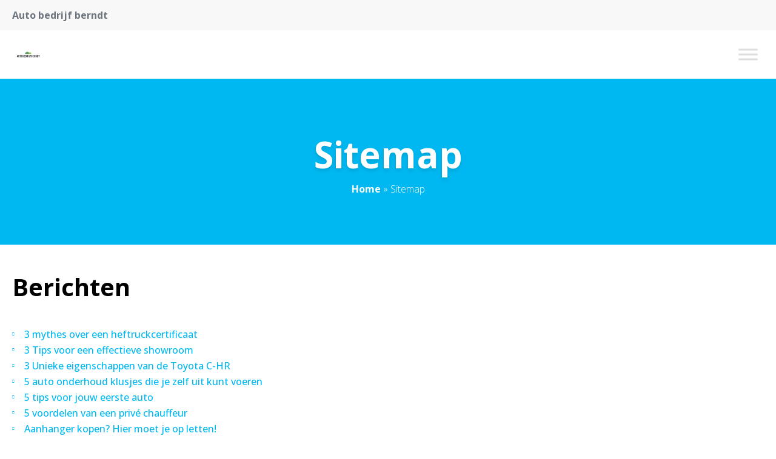

--- FILE ---
content_type: text/html; charset=UTF-8
request_url: https://www.autobedrijfberndt.nl/sitemap/
body_size: 9805
content:

<!doctype html>
<html lang="nl-NL">
<head>
	<meta charset="UTF-8">
	<meta name="viewport" content="width=device-width, initial-scale=1">
	<link rel="profile" href="https://gmpg.org/xfn/11">

	<meta name='robots' content='index, follow, max-image-preview:large, max-snippet:-1, max-video-preview:-1' />

	<!-- This site is optimized with the Yoast SEO plugin v25.4 - https://yoast.com/wordpress/plugins/seo/ -->
	<title>Sitemap - autobedrijfberndt.nl</title>
	<link rel="canonical" href="https://www.autobedrijfberndt.nl/sitemap/" />
	<meta property="og:locale" content="nl_NL" />
	<meta property="og:type" content="article" />
	<meta property="og:title" content="Sitemap - autobedrijfberndt.nl" />
	<meta property="og:url" content="https://www.autobedrijfberndt.nl/sitemap/" />
	<meta property="og:site_name" content="autobedrijfberndt.nl" />
	<meta property="article:modified_time" content="2022-05-25T13:30:36+00:00" />
	<meta name="twitter:card" content="summary_large_image" />
	<script type="application/ld+json" class="yoast-schema-graph">{"@context":"https://schema.org","@graph":[{"@type":"WebPage","@id":"https://www.autobedrijfberndt.nl/sitemap/","url":"https://www.autobedrijfberndt.nl/sitemap/","name":"Sitemap - autobedrijfberndt.nl","isPartOf":{"@id":"https://www.autobedrijfberndt.nl/#website"},"datePublished":"2022-05-23T13:48:01+00:00","dateModified":"2022-05-25T13:30:36+00:00","breadcrumb":{"@id":"https://www.autobedrijfberndt.nl/sitemap/#breadcrumb"},"inLanguage":"nl-NL","potentialAction":[{"@type":"ReadAction","target":["https://www.autobedrijfberndt.nl/sitemap/"]}]},{"@type":"BreadcrumbList","@id":"https://www.autobedrijfberndt.nl/sitemap/#breadcrumb","itemListElement":[{"@type":"ListItem","position":1,"name":"Home","item":"https://www.autobedrijfberndt.nl/"},{"@type":"ListItem","position":2,"name":"Sitemap"}]},{"@type":"WebSite","@id":"https://www.autobedrijfberndt.nl/#website","url":"https://www.autobedrijfberndt.nl/","name":"autobedrijfberndt.nl","description":"Ontdek nieuwe en de meest leuke blogs!","potentialAction":[{"@type":"SearchAction","target":{"@type":"EntryPoint","urlTemplate":"https://www.autobedrijfberndt.nl/?s={search_term_string}"},"query-input":{"@type":"PropertyValueSpecification","valueRequired":true,"valueName":"search_term_string"}}],"inLanguage":"nl-NL"}]}</script>
	<!-- / Yoast SEO plugin. -->


<link rel='dns-prefetch' href='//kit.fontawesome.com' />
<link rel='dns-prefetch' href='//fonts.googleapis.com' />
<link rel="alternate" type="application/rss+xml" title="autobedrijfberndt.nl &raquo; feed" href="https://www.autobedrijfberndt.nl/feed/" />
<link rel="alternate" type="application/rss+xml" title="autobedrijfberndt.nl &raquo; reactiesfeed" href="https://www.autobedrijfberndt.nl/comments/feed/" />
<script type="text/javascript">
/* <![CDATA[ */
window._wpemojiSettings = {"baseUrl":"https:\/\/s.w.org\/images\/core\/emoji\/15.0.3\/72x72\/","ext":".png","svgUrl":"https:\/\/s.w.org\/images\/core\/emoji\/15.0.3\/svg\/","svgExt":".svg","source":{"concatemoji":"https:\/\/www.autobedrijfberndt.nl\/wp-includes\/js\/wp-emoji-release.min.js?ver=dfceb5cf1fcabc24cb91b712af0d28ef"}};
/*! This file is auto-generated */
!function(i,n){var o,s,e;function c(e){try{var t={supportTests:e,timestamp:(new Date).valueOf()};sessionStorage.setItem(o,JSON.stringify(t))}catch(e){}}function p(e,t,n){e.clearRect(0,0,e.canvas.width,e.canvas.height),e.fillText(t,0,0);var t=new Uint32Array(e.getImageData(0,0,e.canvas.width,e.canvas.height).data),r=(e.clearRect(0,0,e.canvas.width,e.canvas.height),e.fillText(n,0,0),new Uint32Array(e.getImageData(0,0,e.canvas.width,e.canvas.height).data));return t.every(function(e,t){return e===r[t]})}function u(e,t,n){switch(t){case"flag":return n(e,"\ud83c\udff3\ufe0f\u200d\u26a7\ufe0f","\ud83c\udff3\ufe0f\u200b\u26a7\ufe0f")?!1:!n(e,"\ud83c\uddfa\ud83c\uddf3","\ud83c\uddfa\u200b\ud83c\uddf3")&&!n(e,"\ud83c\udff4\udb40\udc67\udb40\udc62\udb40\udc65\udb40\udc6e\udb40\udc67\udb40\udc7f","\ud83c\udff4\u200b\udb40\udc67\u200b\udb40\udc62\u200b\udb40\udc65\u200b\udb40\udc6e\u200b\udb40\udc67\u200b\udb40\udc7f");case"emoji":return!n(e,"\ud83d\udc26\u200d\u2b1b","\ud83d\udc26\u200b\u2b1b")}return!1}function f(e,t,n){var r="undefined"!=typeof WorkerGlobalScope&&self instanceof WorkerGlobalScope?new OffscreenCanvas(300,150):i.createElement("canvas"),a=r.getContext("2d",{willReadFrequently:!0}),o=(a.textBaseline="top",a.font="600 32px Arial",{});return e.forEach(function(e){o[e]=t(a,e,n)}),o}function t(e){var t=i.createElement("script");t.src=e,t.defer=!0,i.head.appendChild(t)}"undefined"!=typeof Promise&&(o="wpEmojiSettingsSupports",s=["flag","emoji"],n.supports={everything:!0,everythingExceptFlag:!0},e=new Promise(function(e){i.addEventListener("DOMContentLoaded",e,{once:!0})}),new Promise(function(t){var n=function(){try{var e=JSON.parse(sessionStorage.getItem(o));if("object"==typeof e&&"number"==typeof e.timestamp&&(new Date).valueOf()<e.timestamp+604800&&"object"==typeof e.supportTests)return e.supportTests}catch(e){}return null}();if(!n){if("undefined"!=typeof Worker&&"undefined"!=typeof OffscreenCanvas&&"undefined"!=typeof URL&&URL.createObjectURL&&"undefined"!=typeof Blob)try{var e="postMessage("+f.toString()+"("+[JSON.stringify(s),u.toString(),p.toString()].join(",")+"));",r=new Blob([e],{type:"text/javascript"}),a=new Worker(URL.createObjectURL(r),{name:"wpTestEmojiSupports"});return void(a.onmessage=function(e){c(n=e.data),a.terminate(),t(n)})}catch(e){}c(n=f(s,u,p))}t(n)}).then(function(e){for(var t in e)n.supports[t]=e[t],n.supports.everything=n.supports.everything&&n.supports[t],"flag"!==t&&(n.supports.everythingExceptFlag=n.supports.everythingExceptFlag&&n.supports[t]);n.supports.everythingExceptFlag=n.supports.everythingExceptFlag&&!n.supports.flag,n.DOMReady=!1,n.readyCallback=function(){n.DOMReady=!0}}).then(function(){return e}).then(function(){var e;n.supports.everything||(n.readyCallback(),(e=n.source||{}).concatemoji?t(e.concatemoji):e.wpemoji&&e.twemoji&&(t(e.twemoji),t(e.wpemoji)))}))}((window,document),window._wpemojiSettings);
/* ]]> */
</script>
<style id='wp-emoji-styles-inline-css' type='text/css'>

	img.wp-smiley, img.emoji {
		display: inline !important;
		border: none !important;
		box-shadow: none !important;
		height: 1em !important;
		width: 1em !important;
		margin: 0 0.07em !important;
		vertical-align: -0.1em !important;
		background: none !important;
		padding: 0 !important;
	}
</style>
<link rel='stylesheet' id='wp-block-library-css' href='https://www.autobedrijfberndt.nl/wp-includes/css/dist/block-library/style.min.css?ver=dfceb5cf1fcabc24cb91b712af0d28ef' type='text/css' media='all' />
<style id='classic-theme-styles-inline-css' type='text/css'>
/*! This file is auto-generated */
.wp-block-button__link{color:#fff;background-color:#32373c;border-radius:9999px;box-shadow:none;text-decoration:none;padding:calc(.667em + 2px) calc(1.333em + 2px);font-size:1.125em}.wp-block-file__button{background:#32373c;color:#fff;text-decoration:none}
</style>
<style id='global-styles-inline-css' type='text/css'>
:root{--wp--preset--aspect-ratio--square: 1;--wp--preset--aspect-ratio--4-3: 4/3;--wp--preset--aspect-ratio--3-4: 3/4;--wp--preset--aspect-ratio--3-2: 3/2;--wp--preset--aspect-ratio--2-3: 2/3;--wp--preset--aspect-ratio--16-9: 16/9;--wp--preset--aspect-ratio--9-16: 9/16;--wp--preset--color--black: #000000;--wp--preset--color--cyan-bluish-gray: #abb8c3;--wp--preset--color--white: #ffffff;--wp--preset--color--pale-pink: #f78da7;--wp--preset--color--vivid-red: #cf2e2e;--wp--preset--color--luminous-vivid-orange: #ff6900;--wp--preset--color--luminous-vivid-amber: #fcb900;--wp--preset--color--light-green-cyan: #7bdcb5;--wp--preset--color--vivid-green-cyan: #00d084;--wp--preset--color--pale-cyan-blue: #8ed1fc;--wp--preset--color--vivid-cyan-blue: #0693e3;--wp--preset--color--vivid-purple: #9b51e0;--wp--preset--gradient--vivid-cyan-blue-to-vivid-purple: linear-gradient(135deg,rgba(6,147,227,1) 0%,rgb(155,81,224) 100%);--wp--preset--gradient--light-green-cyan-to-vivid-green-cyan: linear-gradient(135deg,rgb(122,220,180) 0%,rgb(0,208,130) 100%);--wp--preset--gradient--luminous-vivid-amber-to-luminous-vivid-orange: linear-gradient(135deg,rgba(252,185,0,1) 0%,rgba(255,105,0,1) 100%);--wp--preset--gradient--luminous-vivid-orange-to-vivid-red: linear-gradient(135deg,rgba(255,105,0,1) 0%,rgb(207,46,46) 100%);--wp--preset--gradient--very-light-gray-to-cyan-bluish-gray: linear-gradient(135deg,rgb(238,238,238) 0%,rgb(169,184,195) 100%);--wp--preset--gradient--cool-to-warm-spectrum: linear-gradient(135deg,rgb(74,234,220) 0%,rgb(151,120,209) 20%,rgb(207,42,186) 40%,rgb(238,44,130) 60%,rgb(251,105,98) 80%,rgb(254,248,76) 100%);--wp--preset--gradient--blush-light-purple: linear-gradient(135deg,rgb(255,206,236) 0%,rgb(152,150,240) 100%);--wp--preset--gradient--blush-bordeaux: linear-gradient(135deg,rgb(254,205,165) 0%,rgb(254,45,45) 50%,rgb(107,0,62) 100%);--wp--preset--gradient--luminous-dusk: linear-gradient(135deg,rgb(255,203,112) 0%,rgb(199,81,192) 50%,rgb(65,88,208) 100%);--wp--preset--gradient--pale-ocean: linear-gradient(135deg,rgb(255,245,203) 0%,rgb(182,227,212) 50%,rgb(51,167,181) 100%);--wp--preset--gradient--electric-grass: linear-gradient(135deg,rgb(202,248,128) 0%,rgb(113,206,126) 100%);--wp--preset--gradient--midnight: linear-gradient(135deg,rgb(2,3,129) 0%,rgb(40,116,252) 100%);--wp--preset--font-size--small: 13px;--wp--preset--font-size--medium: 20px;--wp--preset--font-size--large: 36px;--wp--preset--font-size--x-large: 42px;--wp--preset--spacing--20: 0.44rem;--wp--preset--spacing--30: 0.67rem;--wp--preset--spacing--40: 1rem;--wp--preset--spacing--50: 1.5rem;--wp--preset--spacing--60: 2.25rem;--wp--preset--spacing--70: 3.38rem;--wp--preset--spacing--80: 5.06rem;--wp--preset--shadow--natural: 6px 6px 9px rgba(0, 0, 0, 0.2);--wp--preset--shadow--deep: 12px 12px 50px rgba(0, 0, 0, 0.4);--wp--preset--shadow--sharp: 6px 6px 0px rgba(0, 0, 0, 0.2);--wp--preset--shadow--outlined: 6px 6px 0px -3px rgba(255, 255, 255, 1), 6px 6px rgba(0, 0, 0, 1);--wp--preset--shadow--crisp: 6px 6px 0px rgba(0, 0, 0, 1);}:where(.is-layout-flex){gap: 0.5em;}:where(.is-layout-grid){gap: 0.5em;}body .is-layout-flex{display: flex;}.is-layout-flex{flex-wrap: wrap;align-items: center;}.is-layout-flex > :is(*, div){margin: 0;}body .is-layout-grid{display: grid;}.is-layout-grid > :is(*, div){margin: 0;}:where(.wp-block-columns.is-layout-flex){gap: 2em;}:where(.wp-block-columns.is-layout-grid){gap: 2em;}:where(.wp-block-post-template.is-layout-flex){gap: 1.25em;}:where(.wp-block-post-template.is-layout-grid){gap: 1.25em;}.has-black-color{color: var(--wp--preset--color--black) !important;}.has-cyan-bluish-gray-color{color: var(--wp--preset--color--cyan-bluish-gray) !important;}.has-white-color{color: var(--wp--preset--color--white) !important;}.has-pale-pink-color{color: var(--wp--preset--color--pale-pink) !important;}.has-vivid-red-color{color: var(--wp--preset--color--vivid-red) !important;}.has-luminous-vivid-orange-color{color: var(--wp--preset--color--luminous-vivid-orange) !important;}.has-luminous-vivid-amber-color{color: var(--wp--preset--color--luminous-vivid-amber) !important;}.has-light-green-cyan-color{color: var(--wp--preset--color--light-green-cyan) !important;}.has-vivid-green-cyan-color{color: var(--wp--preset--color--vivid-green-cyan) !important;}.has-pale-cyan-blue-color{color: var(--wp--preset--color--pale-cyan-blue) !important;}.has-vivid-cyan-blue-color{color: var(--wp--preset--color--vivid-cyan-blue) !important;}.has-vivid-purple-color{color: var(--wp--preset--color--vivid-purple) !important;}.has-black-background-color{background-color: var(--wp--preset--color--black) !important;}.has-cyan-bluish-gray-background-color{background-color: var(--wp--preset--color--cyan-bluish-gray) !important;}.has-white-background-color{background-color: var(--wp--preset--color--white) !important;}.has-pale-pink-background-color{background-color: var(--wp--preset--color--pale-pink) !important;}.has-vivid-red-background-color{background-color: var(--wp--preset--color--vivid-red) !important;}.has-luminous-vivid-orange-background-color{background-color: var(--wp--preset--color--luminous-vivid-orange) !important;}.has-luminous-vivid-amber-background-color{background-color: var(--wp--preset--color--luminous-vivid-amber) !important;}.has-light-green-cyan-background-color{background-color: var(--wp--preset--color--light-green-cyan) !important;}.has-vivid-green-cyan-background-color{background-color: var(--wp--preset--color--vivid-green-cyan) !important;}.has-pale-cyan-blue-background-color{background-color: var(--wp--preset--color--pale-cyan-blue) !important;}.has-vivid-cyan-blue-background-color{background-color: var(--wp--preset--color--vivid-cyan-blue) !important;}.has-vivid-purple-background-color{background-color: var(--wp--preset--color--vivid-purple) !important;}.has-black-border-color{border-color: var(--wp--preset--color--black) !important;}.has-cyan-bluish-gray-border-color{border-color: var(--wp--preset--color--cyan-bluish-gray) !important;}.has-white-border-color{border-color: var(--wp--preset--color--white) !important;}.has-pale-pink-border-color{border-color: var(--wp--preset--color--pale-pink) !important;}.has-vivid-red-border-color{border-color: var(--wp--preset--color--vivid-red) !important;}.has-luminous-vivid-orange-border-color{border-color: var(--wp--preset--color--luminous-vivid-orange) !important;}.has-luminous-vivid-amber-border-color{border-color: var(--wp--preset--color--luminous-vivid-amber) !important;}.has-light-green-cyan-border-color{border-color: var(--wp--preset--color--light-green-cyan) !important;}.has-vivid-green-cyan-border-color{border-color: var(--wp--preset--color--vivid-green-cyan) !important;}.has-pale-cyan-blue-border-color{border-color: var(--wp--preset--color--pale-cyan-blue) !important;}.has-vivid-cyan-blue-border-color{border-color: var(--wp--preset--color--vivid-cyan-blue) !important;}.has-vivid-purple-border-color{border-color: var(--wp--preset--color--vivid-purple) !important;}.has-vivid-cyan-blue-to-vivid-purple-gradient-background{background: var(--wp--preset--gradient--vivid-cyan-blue-to-vivid-purple) !important;}.has-light-green-cyan-to-vivid-green-cyan-gradient-background{background: var(--wp--preset--gradient--light-green-cyan-to-vivid-green-cyan) !important;}.has-luminous-vivid-amber-to-luminous-vivid-orange-gradient-background{background: var(--wp--preset--gradient--luminous-vivid-amber-to-luminous-vivid-orange) !important;}.has-luminous-vivid-orange-to-vivid-red-gradient-background{background: var(--wp--preset--gradient--luminous-vivid-orange-to-vivid-red) !important;}.has-very-light-gray-to-cyan-bluish-gray-gradient-background{background: var(--wp--preset--gradient--very-light-gray-to-cyan-bluish-gray) !important;}.has-cool-to-warm-spectrum-gradient-background{background: var(--wp--preset--gradient--cool-to-warm-spectrum) !important;}.has-blush-light-purple-gradient-background{background: var(--wp--preset--gradient--blush-light-purple) !important;}.has-blush-bordeaux-gradient-background{background: var(--wp--preset--gradient--blush-bordeaux) !important;}.has-luminous-dusk-gradient-background{background: var(--wp--preset--gradient--luminous-dusk) !important;}.has-pale-ocean-gradient-background{background: var(--wp--preset--gradient--pale-ocean) !important;}.has-electric-grass-gradient-background{background: var(--wp--preset--gradient--electric-grass) !important;}.has-midnight-gradient-background{background: var(--wp--preset--gradient--midnight) !important;}.has-small-font-size{font-size: var(--wp--preset--font-size--small) !important;}.has-medium-font-size{font-size: var(--wp--preset--font-size--medium) !important;}.has-large-font-size{font-size: var(--wp--preset--font-size--large) !important;}.has-x-large-font-size{font-size: var(--wp--preset--font-size--x-large) !important;}
:where(.wp-block-post-template.is-layout-flex){gap: 1.25em;}:where(.wp-block-post-template.is-layout-grid){gap: 1.25em;}
:where(.wp-block-columns.is-layout-flex){gap: 2em;}:where(.wp-block-columns.is-layout-grid){gap: 2em;}
:root :where(.wp-block-pullquote){font-size: 1.5em;line-height: 1.6;}
</style>
<link rel='stylesheet' id='kfi-template-css' href='https://www.autobedrijfberndt.nl/wp-content/plugins/kfi-template/public/css/kfi-template-public.css?ver=1.0.1' type='text/css' media='all' />
<link rel='stylesheet' id='swiper-css' href='https://www.autobedrijfberndt.nl/wp-content/plugins/kfi-template/public/css/swiper.css?ver=1.0.1' type='text/css' media='all' />
<link rel='stylesheet' id='megamenu-css' href='https://www.autobedrijfberndt.nl/wp-content/uploads/maxmegamenu/style.css?ver=23193c' type='text/css' media='all' />
<link rel='stylesheet' id='dashicons-css' href='https://www.autobedrijfberndt.nl/wp-includes/css/dashicons.min.css?ver=dfceb5cf1fcabc24cb91b712af0d28ef' type='text/css' media='all' />
<link rel='stylesheet' id='kfi_roboto-css' href='https://fonts.googleapis.com/css2?family=Roboto%3Awght%40300%3B400%3B700&#038;display=swap&#038;ver=1769688125' type='text/css' media='all' />
<link rel='stylesheet' id='kfi_playfair_display-css' href='https://fonts.googleapis.com/css2?family=Playfair+Display%3Awght%40400%3B500%3B600%3B700&#038;display=swap&#038;ver=1769688125' type='text/css' media='all' />
<script type="text/javascript" src="https://www.autobedrijfberndt.nl/wp-includes/js/jquery/jquery.min.js?ver=3.7.1" id="jquery-core-js"></script>
<script type="text/javascript" src="https://www.autobedrijfberndt.nl/wp-includes/js/jquery/jquery-migrate.min.js?ver=3.4.1" id="jquery-migrate-js"></script>
<script type="text/javascript" src="https://www.autobedrijfberndt.nl/wp-content/plugins/kfi-template/public/js/kfi-template-public.js?ver=1.0.1" id="kfi-template-js"></script>
<script type="text/javascript" src="https://www.autobedrijfberndt.nl/wp-content/plugins/kfi-template/public/js/swiper.js?ver=1.0.1" id="swiper-js"></script>
<script type="text/javascript" src="https://kit.fontawesome.com/11f9972db0.js" id="font-awesome-kit-js"></script>
<link rel="https://api.w.org/" href="https://www.autobedrijfberndt.nl/wp-json/" /><link rel="alternate" title="JSON" type="application/json" href="https://www.autobedrijfberndt.nl/wp-json/wp/v2/pages/235" /><link rel="EditURI" type="application/rsd+xml" title="RSD" href="https://www.autobedrijfberndt.nl/xmlrpc.php?rsd" />

<link rel='shortlink' href='https://www.autobedrijfberndt.nl/?p=235' />
<link rel="alternate" title="oEmbed (JSON)" type="application/json+oembed" href="https://www.autobedrijfberndt.nl/wp-json/oembed/1.0/embed?url=https%3A%2F%2Fwww.autobedrijfberndt.nl%2Fsitemap%2F" />
<link rel="alternate" title="oEmbed (XML)" type="text/xml+oembed" href="https://www.autobedrijfberndt.nl/wp-json/oembed/1.0/embed?url=https%3A%2F%2Fwww.autobedrijfberndt.nl%2Fsitemap%2F&#038;format=xml" />
			<link href="https://fonts.googleapis.com/css2?family=Open+Sans:wght@300;400;500;600;700;800&display=swap" rel="preload" as="style" onload="this.rel='stylesheet'">
		
<div class="flex justify-center bg-gray-lighter">
  <div class="grid items-center flex-1 max-w-screen-xl grid-cols-3 px-20 py-12 lg:grid-cols-2 xl:max-w-90p md:py-16 xl:py-20">

    <div class="col-span-2 lg:col-span-1">
      <p class="mb-0 font-bold text-gray-dark text-14 md:text-16">Auto bedrijf berndt</p>
    </div>

    
  </div>
</div>
<div class="flex justify-center">
  <div class="flex justify-between flex-1 max-w-screen-xl px-20 my-15 md:my-20 xl:max-w-90p xl:my-25 xl:h-80">

    <div class="flex items-center h-full sm:h-auto">
      <a href="https://www.autobedrijfberndt.nl" title="autobedrijfberndt.nl" class="inline-flex w-auto h-40 sm:h-40 xl:h-80">
        <div class="lg:h-40 xl:h-80 site-branding">
          <img width="574" height="435" src="https://www.autobedrijfberndt.nl/wp-content/uploads/2025/07/224968435-removebg-preview.png" class="object-contain w-auto h-full" alt="" width="200" height="80" decoding="async" fetchpriority="high" srcset="https://www.autobedrijfberndt.nl/wp-content/uploads/2025/07/224968435-removebg-preview.png 574w, https://www.autobedrijfberndt.nl/wp-content/uploads/2025/07/224968435-removebg-preview-300x227.png 300w" sizes="(max-width: 574px) 100vw, 574px" />        </div>
      </a>
    </div>

          <div class="w-75p">
        <div class="flex items-center justify-end flex-1 xl:-mr-25">
          <div id="mega-menu-wrap-primary" class="mega-menu-wrap"><div class="mega-menu-toggle"><div class="mega-toggle-blocks-left"></div><div class="mega-toggle-blocks-center"></div><div class="mega-toggle-blocks-right"><div class='mega-toggle-block mega-menu-toggle-animated-block mega-toggle-block-0' id='mega-toggle-block-0'><button aria-label="Toggle Menu" class="mega-toggle-animated mega-toggle-animated-slider" type="button" aria-expanded="false">
                  <span class="mega-toggle-animated-box">
                    <span class="mega-toggle-animated-inner"></span>
                  </span>
                </button></div></div></div><ul id="mega-menu-primary" class="mega-menu max-mega-menu mega-menu-horizontal mega-no-js" data-event="hover_intent" data-effect="fade_up" data-effect-speed="200" data-effect-mobile="slide_right" data-effect-speed-mobile="200" data-mobile-force-width="false" data-second-click="go" data-document-click="collapse" data-vertical-behaviour="standard" data-breakpoint="1340" data-unbind="true" data-mobile-state="collapse_all" data-hover-intent-timeout="300" data-hover-intent-interval="100"><li class='mega-menu-item mega-menu-item-type-post_type mega-menu-item-object-page mega-menu-item-home mega-align-bottom-left mega-menu-flyout mega-menu-item-206' id='mega-menu-item-206'><a class="mega-menu-link" href="https://www.autobedrijfberndt.nl/" tabindex="0">Home</a></li><li class='mega-menu-item mega-menu-item-type-post_type mega-menu-item-object-page mega-align-bottom-left mega-menu-flyout mega-menu-item-229' id='mega-menu-item-229'><a class="mega-menu-link" href="https://www.autobedrijfberndt.nl/laatste-nieuws/" tabindex="0">Laatste nieuws</a></li><li class='mega-menu-item mega-menu-item-type-post_type mega-menu-item-object-page mega-align-bottom-left mega-menu-flyout mega-menu-item-224' id='mega-menu-item-224'><a class="mega-menu-link" href="https://www.autobedrijfberndt.nl/autopartners/" tabindex="0">Autopartners</a></li><li class='mega-menu-item mega-menu-item-type-post_type mega-menu-item-object-page mega-align-bottom-left mega-menu-flyout mega-menu-item-207' id='mega-menu-item-207'><a class="mega-menu-link" href="https://www.autobedrijfberndt.nl/gerelateerde-links/" tabindex="0">Gerelateerde links</a></li><li class='mega-menu-item mega-menu-item-type-post_type mega-menu-item-object-page mega-align-bottom-left mega-menu-flyout mega-menu-item-225' id='mega-menu-item-225'><a class="mega-menu-link" href="https://www.autobedrijfberndt.nl/contact/" tabindex="0">Contact</a></li></ul></div>        </div>
      </div>
    
  </div>
</div><style type="text/css">/** Mega Menu CSS: fs **/</style>
</head>

<body class="page-template-default page page-id-235 bg-white mega-menu-top-menu mega-menu-primary">



<div class="relative flex justify-center bg-primary">

  
  <div class="relative flex-1 max-w-screen-xl px-20 py-50 lg:py-80 xl:py-100 text-white">
        <h1 class="mb-0 text-center filter drop-shadow-md">Sitemap</h1>
    <div class="flex justify-center w-full">
      <nav>
  <div><span><span><a href="https://www.autobedrijfberndt.nl/">Home</a></span> » <span class="breadcrumb_last" aria-current="page">Sitemap</span></span></div></nav>    </div>
      </div>

</div>
<div class="flex justify-center">
  <div class="grid flex-1 max-w-screen-xl grid-cols-1 gap-40 px-20 py-25 lg:py-40 xl:py-50 md:grid-cols-3 xl:grid-cols-4">

    <article id="post-235" class="col-span-5 post-235 page type-page status-publish hentry">

      <div class="text-editor">
        <h2 class="post">Berichten</h2><ul><li><a href="https://www.autobedrijfberndt.nl/3-mythes-over-een-heftruckcertificaat/">3 mythes over een heftruckcertificaat</a></li><li><a href="https://www.autobedrijfberndt.nl/3-tips-voor-een-effectieve-showroom/">3 Tips voor een effectieve showroom</a></li><li><a href="https://www.autobedrijfberndt.nl/3-unieke-eigenschappen-van-de-toyota-c-hr/">3 Unieke eigenschappen van de Toyota C-HR</a></li><li><a href="https://www.autobedrijfberndt.nl/5-auto-onderhoud-klusjes-die-je-zelf-uit-kunt-voeren/">5 auto onderhoud klusjes die je zelf uit kunt voeren</a></li><li><a href="https://www.autobedrijfberndt.nl/5-tips-voor-jouw-eerste-auto/">5 tips voor jouw eerste auto</a></li><li><a href="https://www.autobedrijfberndt.nl/5-voordelen-van-een-prive-chauffeur/">5 voordelen van een privé chauffeur</a></li><li><a href="https://www.autobedrijfberndt.nl/aanhanger-kopen-hier-moet-je-op-letten/">Aanhanger kopen? Hier moet je op letten!</a></li><li><a href="https://www.autobedrijfberndt.nl/alles-wat-je-moet-checken-wanneer-je-een-auto-gaat-huren/">Alles wat je moet checken wanneer je een auto gaat huren</a></li><li><a href="https://www.autobedrijfberndt.nl/auto-fotografie-tips-voor-het-vastleggen-van-jouw-trots-op-vier-wielen/">auto fotografie: tips voor het vastleggen van jouw trots op vier wielen</a></li><li><a href="https://www.autobedrijfberndt.nl/auto-huren-amsterdam-een-weekend-vol-plezier/">Auto huren Amsterdam: een weekend vol plezier</a></li><li><a href="https://www.autobedrijfberndt.nl/auto-laten-poetsen-in-den-haag-op-locatie/">Auto laten poetsen in Den Haag op locatie</a></li><li><a href="https://www.autobedrijfberndt.nl/automerken-die-van-scooters-houden-en-andersom/">Automerken die van scooters houden (en andersom)</a></li><li><a href="https://www.autobedrijfberndt.nl/autoverzekeringen-tips-voor-het-vinden-van-de-beste-dekking-en-premies/">Autoverzekeringen: Tips voor het vinden van de beste dekking en premies</a></li><li><a href="https://www.autobedrijfberndt.nl/bescherm-je-porsche-daar-word-je-blij-van/">Bescherm je Porsche, daar word je blij van!</a></li><li><a href="https://www.autobedrijfberndt.nl/bromo-nl-autobedrijfberndt-nl/">bromo.nl - autobedrijfberndt.nl</a></li><li><a href="https://www.autobedrijfberndt.nl/de-drie-voordelen-van-een-studentchauffeur-inhuren/">De drie voordelen van een studentchauffeur inhuren</a></li><li><a href="https://www.autobedrijfberndt.nl/de-essentie-van-custom-motorfiets-accessoires/">De essentie van custom motorfiets accessoires</a></li><li><a href="https://www.autobedrijfberndt.nl/de-geschiedenis-van-het-italiaanse-automerk-ferrari/">De geschiedenis van het Italiaanse automerk Ferrari</a></li><li><a href="https://www.autobedrijfberndt.nl/de-ideale-aanhangwagen-kiezen/">De ideale aanhangwagen kiezen</a></li><li><a href="https://www.autobedrijfberndt.nl/de-juiste-banden-en-velgen-voor-zware-voertuigen/">De juiste banden en velgen voor zware voertuigen</a></li><li><a href="https://www.autobedrijfberndt.nl/de-meest-voorkomende-redenen-voor-autoruitschade/">De meest voorkomende redenen voor autoruitschade</a></li><li><a href="https://www.autobedrijfberndt.nl/de-opleiding-tot-privechauffeur/">De opleiding tot privéchauffeur</a></li><li><a href="https://www.autobedrijfberndt.nl/de-populariteit-van-auto-abonnementen-in-nederland/">De populariteit van auto abonnementen in Nederland.</a></li><li><a href="https://www.autobedrijfberndt.nl/de-populariteit-van-cartuning/">De populariteit van cartuning</a></li><li><a href="https://www.autobedrijfberndt.nl/de-verschillende-soorten-prive-vervoer-en-hun-voordelen/">De verschillende soorten privé vervoer en hun voordelen</a></li><li><a href="https://www.autobedrijfberndt.nl/de-voordelen-van-een-leasebak/">De voordelen van een leasebak</a></li><li><a href="https://www.autobedrijfberndt.nl/de-voordelen-van-een-studentchauffeur/">De voordelen van een studentchauffeur</a></li><li><a href="https://www.autobedrijfberndt.nl/drukte-door-de-vele-autos/">Drukte door de vele auto’s</a></li><li><a href="https://www.autobedrijfberndt.nl/een-auto-met-abonnement-wat-houdt-dat-in/">Een auto met abonnement, wat houdt dat in?</a></li><li><a href="https://www.autobedrijfberndt.nl/waarom-een-bus-huren-in-breda-handig-is-voor-vervoer-en-verhuizingen/">Een bus huren voor elke vervoersklus</a></li><li><a href="https://www.autobedrijfberndt.nl/een-nieuwe-achteruitrijcamera-kopen/">Een nieuwe achteruitrijcamera kopen</a></li><li><a href="https://www.autobedrijfberndt.nl/een-slimme-kilometerregistratie-is-een-uitkomst/">Een slimme kilometerregistratie is een uitkomst!</a></li><li><a href="https://www.autobedrijfberndt.nl/een-vangrails-kopen-waar-moet-je-aan-denken/">Een vangrails kopen? Waar moet je aan denken?</a></li><li><a href="https://www.autobedrijfberndt.nl/elektrisch-rijden-is-dat-de-toekomst/">Elektrisch rijden, is dat de toekomst?</a></li><li><a href="https://www.autobedrijfberndt.nl/erp-software-voor-productie/">ERP-software voor productie</a></li><li><a href="https://www.autobedrijfberndt.nl/essentiele-onderdelen-voor-elk-motorvoertuig/">Essentiële onderdelen voor elk motorvoertuig</a></li><li><a href="https://www.autobedrijfberndt.nl/goedkope-auto-onderdelen-scoren/">Goedkope auto-onderdelen scoren</a></li><li><a href="https://www.autobedrijfberndt.nl/handige-gadgets-voor-in-de-auto/">Handige gadgets voor in de auto</a></li><li><a href="https://www.autobedrijfberndt.nl/hier-moet-je-op-letten-wanneer-je-een-auto-huurt/">Hier moet je op letten wanneer je een auto huurt!</a></li><li><a href="https://www.autobedrijfberndt.nl/hoe-bereid-u-zich-voor-op-een-medische-keuring/">Hoe bereid u zich voor op een medische keuring?</a></li><li><a href="https://www.autobedrijfberndt.nl/hoe-gaat-een-versnellingsbak-kapot/">Hoe gaat een versnellingsbak kapot?</a></li><li><a href="https://www.autobedrijfberndt.nl/hoe-kan-ik-werken-als-studentchauffeur/">Hoe kan ik werken als studentchauffeur?</a></li><li><a href="https://www.autobedrijfberndt.nl/hoe-moet-je-een-cilinder-honen/">Hoe moet je een cilinder honen?</a></li><li><a href="https://www.autobedrijfberndt.nl/hoe-onderhoud-je-je-auto-goed-en-goedkoop/">Hoe onderhoud je je auto goed en goedkoop?</a></li><li><a href="https://www.autobedrijfberndt.nl/hoe-werkt-een-katalysator/">Hoe werkt een katalysator?</a></li><li><a href="https://www.autobedrijfberndt.nl/hoe-worden-autos-en-auto-onderdelen-internationaal-verzonden/">Hoe worden auto’s en auto-onderdelen internationaal verzonden?</a></li><li><a href="https://www.autobedrijfberndt.nl/hulp-nodig-bij-een-auto-importeren/">Hulp nodig bij een auto importeren?</a></li><li><a href="https://www.autobedrijfberndt.nl/ideale-bescherming-voor-je-nieuwe-auto/">Ideale bescherming voor je nieuwe auto</a></li><li><a href="https://www.autobedrijfberndt.nl/is-het-echt-nodig-om-in-nederland-op-winterbanden-te-rijden/">Is het echt nodig om in Nederland op winterbanden te rijden?</a></li><li><a href="https://www.autobedrijfberndt.nl/je-camper-met-sloten-beveiligen-dit-kun-je-doen/">Je camper met sloten beveiligen? Dit kun je doen</a></li><li><a href="https://www.autobedrijfberndt.nl/jouw-keuze/">Jouw keuze</a></li><li><a href="https://www.autobedrijfberndt.nl/jouw-weg-naar-rijvaardigheid-start-hier/">Jouw weg naar rijvaardigheid start hier</a></li><li><a href="https://www.autobedrijfberndt.nl/kooptips-mazda-occasion/">Kooptips: mazda occasion</a></li><li><a href="https://www.autobedrijfberndt.nl/laad-je-elektrische-auto-thuis-de-voordelen-van-een-eigen-laadpaal/">Laad je elektrische auto thuis: de voordelen van een eigen laadpaal</a></li><li><a href="https://www.autobedrijfberndt.nl/laat-je-autobedrijf-beveiligen-door-een-slotenmaker/">Laat je autobedrijf beveiligen door een slotenmaker</a></li><li><a href="https://www.autobedrijfberndt.nl/leuke-uitjes-rond-amsterdam-met-een-huurauto/">Leuke uitjes rond Amsterdam met een huurauto</a></li><li><a href="https://www.autobedrijfberndt.nl/lichtmetalen-velgen-vs-stalen-velgen-voor-welke-moet-je-gaan/">Lichtmetalen velgen vs stalen velgen: Voor welke moet je gaan?</a></li><li><a href="https://www.autobedrijfberndt.nl/maak-je-auto-klaar-voor-de-zomervakantie/">Maak je auto klaar voor de zomervakantie!</a></li><li><a href="https://www.autobedrijfberndt.nl/makkelijk-een-vrachtwagen-huren-om-te-verhuizen/">Makkelijk een vrachtwagen huren om te verhuizen</a></li><li><a href="https://www.autobedrijfberndt.nl/ontdek-de-betrouwbaarheid-van-gebruikte-renaults/">Ontdek de betrouwbaarheid van gebruikte Renaults</a></li><li><a href="https://www.autobedrijfberndt.nl/oude-auto-onderdelen-wat-heb-je-er-nog-aan/">Oude auto-onderdelen: wat heb je er nog aan?</a></li><li><a href="https://www.autobedrijfberndt.nl/privechauffeur-welke-sector-is-het-aantrekkelijkst/">Privéchauffeur: welke sector is het aantrekkelijkst?</a></li><li><a href="https://www.autobedrijfberndt.nl/probleemloos-auto-huren/">Probleemloos een auto huren</a></li><li><a href="https://www.autobedrijfberndt.nl/tips-na-het-rijden-van-autoschade/">Tips na het rijden van autoschade</a></li><li><a href="https://www.autobedrijfberndt.nl/tips-om-de-accu-van-je-auto-langer-goed-te-houden/">Tips om de accu van je auto langer goed te houden</a></li><li><a href="https://www.autobedrijfberndt.nl/tips-om-verhuizen-van-huisdieren-makkelijk-te-maken/">Tips om verhuizen van huisdieren makkelijk te maken</a></li><li><a href="https://www.autobedrijfberndt.nl/tips-voor-het-huren-van-een-auto-op-curacao/">Tips voor het huren van een auto op Curaçao</a></li><li><a href="https://www.autobedrijfberndt.nl/tips-voor-het-importeren-van-een-auto-uit-duitsland/">Tips voor het importeren van een auto uit Duitsland</a></li><li><a href="https://www.autobedrijfberndt.nl/tweedehands-aygo-kopen-hier-moet-je-op-letten/">Tweedehands Aygo kopen: hier moet je op letten</a></li><li><a href="https://www.autobedrijfberndt.nl/universal-air-filters-veelzijdige-oplossingen-voor-luchtfiltratie/">Universal air filters: veelzijdige oplossingen voor luchtfiltratie</a></li><li><a href="https://www.autobedrijfberndt.nl/veilig-de-weg-op-met-een-goede-autoverzekering/">Veilig de weg op met een goede autoverzekering</a></li><li><a href="https://www.autobedrijfberndt.nl/waar-let-je-op-bij-het-kopen-van-een-auto/">Waar let je op bij het kopen van een auto?</a></li><li><a href="https://www.autobedrijfberndt.nl/waar-moet-ik-aan-denken-bij-het-kopen-van-een-auto/">Waar moet ik aan denken bij het kopen van een auto?</a></li><li><a href="https://www.autobedrijfberndt.nl/waar-moet-je-op-letten-bij-het-importeren-van-een-auto-uit-duitsland-of-belgie/">Waar moet je op letten bij het importeren van een auto uit Duitsland of België?</a></li><li><a href="https://www.autobedrijfberndt.nl/waar-op-letten-bij-het-kopen-van-een-auto/">Waar op letten bij het kopen van een auto?</a></li><li><a href="https://www.autobedrijfberndt.nl/waar-op-letten-voordat-je-je-auto-laat-wrappen/">Waar op letten voordat je je auto laat wrappen?</a></li><li><a href="https://www.autobedrijfberndt.nl/waarom-een-schadeauto-kopen/">Waarom een schadeauto kopen?</a></li><li><a href="https://www.autobedrijfberndt.nl/waarom-is-een-rittenregistratie-heel-erg-belangrijk/">Waarom is een rittenregistratie heel erg belangrijk?</a></li><li><a href="https://www.autobedrijfberndt.nl/waarom-zou-je-een-pu-gietvloer-laten-leggen/">Waarom zou je een PU Gietvloer laten leggen?</a></li><li><a href="https://www.autobedrijfberndt.nl/wanneer-een-diploma-voor-de-veiligheid-een-groot-verschil-maakt/">Wanneer een diploma voor de veiligheid een groot verschil maakt</a></li><li><a href="https://www.autobedrijfberndt.nl/wat-gaat-je-doen-met-je-caravan/">Wat gaat je doen met je caravan?</a></li><li><a href="https://www.autobedrijfberndt.nl/wat-is-letselschade-en-wat-kan-ik-ermee/">Wat is letselschade en wat kan ik ermee?</a></li><li><a href="https://www.autobedrijfberndt.nl/wat-zijn-gasveren-en-wat-hebben-we-eraan/">Wat zijn gasveren en wat hebben we eraan?</a></li><li><a href="https://www.autobedrijfberndt.nl/welke-fietsendrager-past-bij-mij/">Welke fietsendrager past bij mij?</a></li><li><a href="https://www.autobedrijfberndt.nl/welke-garagedeuren-zijn-er-wij-zetten-ze-op-een-rij/">Welke garagedeuren zijn er? Wij zetten ze op een rij</a></li><li><a href="https://www.autobedrijfberndt.nl/welke-verf-wordt-gebruikt-voor-wegmarkeringen/">Welke verf wordt gebruikt voor wegmarkeringen?</a></li><li><a href="https://www.autobedrijfberndt.nl/zo-vervoer-je-goederen/">Zo vervoer je goederen</a></li></ul><h2 class="page">Pagina's</h2><ul><li><a href="https://www.autobedrijfberndt.nl/autopartners/">Autopartners</a></li><li><a href="https://www.autobedrijfberndt.nl/contact/">Contact</a></li><li><a href="https://www.autobedrijfberndt.nl/gerelateerde-links/">Gerelateerde links</a></li><li><a href="https://www.autobedrijfberndt.nl/">Home</a></li><li><a href="https://www.autobedrijfberndt.nl/laatste-nieuws/">Laatste nieuws</a></li><li><a href="https://www.autobedrijfberndt.nl/sitemap/">Sitemap</a></li></ul>
      </div>

    </article>

    
  </div>
</div>

<div class="flex justify-center text-white bg-gray-darker">
  <div class="flex-1 max-w-screen-xl px-20 py-50 lg:py-80 xl:py-100">

    <div class="grid gap-20 sm:grid-cols-2 lg:grid-cols-7 md:gap-40">

      <div class="sm:col-span-2 lg:col-span-3 lg:pr-50 xl:pr-100">
      <h4>Over ons</h4>      </div>

              <div class="lg:col-span-2">
        <h4>Pagina's</h4><div class="footer-menu"><ul id="menu-footer-menu" class=""><li id="menu-item-208" class="menu-item menu-item-type-post_type menu-item-object-page menu-item-home menu-item-208"><a href="https://www.autobedrijfberndt.nl/" class="text-white hover:text-primary-dark">Home</a></li>
<li id="menu-item-233" class="menu-item menu-item-type-post_type menu-item-object-page menu-item-233"><a href="https://www.autobedrijfberndt.nl/autopartners/" class="text-white hover:text-primary-dark">Autopartners</a></li>
<li id="menu-item-209" class="menu-item menu-item-type-post_type menu-item-object-page menu-item-209"><a href="https://www.autobedrijfberndt.nl/gerelateerde-links/" class="text-white hover:text-primary-dark">Gerelateerde links</a></li>
<li id="menu-item-239" class="menu-item menu-item-type-post_type menu-item-object-page current-menu-item page_item page-item-235 current_page_item menu-item-239"><a href="https://www.autobedrijfberndt.nl/sitemap/" aria-current="page" class="text-white hover:text-primary-dark">Sitemap</a></li>
</ul></div>        </div>
      
      <div class="lg:col-span-2">
      <h4>Contactgegevens</h4><div class="site-contact"><p>Via info @ domein.nl neem je eenvoudig contact met ons op. We beantwoorden je vragen zo snel mogelijk.</p>
</div>      </div>
    </div>

  </div>
</div>
<div class="flex justify-center">
  <div class="grid flex-1 max-w-screen-xl grid-cols-1 px-20 py-30 sm:grid-cols-2 lg:grid-cols-5">

    <div class="flex items-center lg:col-span-3">
		<span class="block w-full leading-relaxed text-center text-14 sm:text-left">&copy; 2026 Alle rechten voorbehouden</span>
    </div>

          <div class="flex items-center justify-center sm:justify-end lg:col-span-2">
        <div class="colofon-menu"><ul id="menu-colophon-menu" class="mb-0 inline-flex justify-end w-full"><li id="menu-item-241" class="menu-item menu-item-type-post_type menu-item-object-page current-menu-item page_item page-item-235 current_page_item menu-item-241 mr-10 last:mr-0"><a href="https://www.autobedrijfberndt.nl/sitemap/" aria-current="page" class="text-14">Sitemap</a></li>
</ul></div>      </div>
    
  </div>
</div><script type="text/javascript" src="https://www.autobedrijfberndt.nl/wp-content/themes/kingfisher/assets/js/app.js?ver=1769688125" id="kfi_app-js"></script>
<script type="text/javascript" src="https://www.autobedrijfberndt.nl/wp-includes/js/hoverIntent.min.js?ver=1.10.2" id="hoverIntent-js"></script>
<script type="text/javascript" id="megamenu-js-extra">
/* <![CDATA[ */
var megamenu = {"timeout":"300","interval":"100"};
/* ]]> */
</script>
<script type="text/javascript" src="https://www.autobedrijfberndt.nl/wp-content/plugins/megamenu/js/maxmegamenu.js?ver=3.3.1" id="megamenu-js"></script>

</body>
</html>

--- FILE ---
content_type: text/css
request_url: https://www.autobedrijfberndt.nl/wp-content/plugins/kfi-template/public/css/kfi-template-public.css?ver=1.0.1
body_size: 9810
content:
/*
! tailwindcss v3.3.2 | MIT License | https://tailwindcss.com
*/

/*
1. Prevent padding and border from affecting element width. (https://github.com/mozdevs/cssremedy/issues/4)
2. Allow adding a border to an element by just adding a border-width. (https://github.com/tailwindcss/tailwindcss/pull/116)
*/

*,
::before,
::after {
  box-sizing: border-box;
  /* 1 */
  border-width: 0;
  /* 2 */
  border-style: solid;
  /* 2 */
  border-color: currentColor;
  /* 2 */
}

::before,
::after {
  --tw-content: '';
}

/*
1. Use a consistent sensible line-height in all browsers.
2. Prevent adjustments of font size after orientation changes in iOS.
3. Use a more readable tab size.
4. Use the user's configured `sans` font-family by default.
5. Use the user's configured `sans` font-feature-settings by default.
6. Use the user's configured `sans` font-variation-settings by default.
*/

html {
  line-height: 1.5;
  /* 1 */
  -webkit-text-size-adjust: 100%;
  /* 2 */
  -moz-tab-size: 4;
  /* 3 */
  -o-tab-size: 4;
     tab-size: 4;
  /* 3 */
  font-family: Open Sans, sans-serif;
  /* 4 */
  font-feature-settings: normal;
  /* 5 */
  font-variation-settings: normal;
  /* 6 */
}

/*
1. Remove the margin in all browsers.
2. Inherit line-height from `html` so users can set them as a class directly on the `html` element.
*/

body {
  margin: 0;
  /* 1 */
  line-height: inherit;
  /* 2 */
}

/*
1. Add the correct height in Firefox.
2. Correct the inheritance of border color in Firefox. (https://bugzilla.mozilla.org/show_bug.cgi?id=190655)
3. Ensure horizontal rules are visible by default.
*/

hr {
  height: 0;
  /* 1 */
  color: inherit;
  /* 2 */
  border-top-width: 1px;
  /* 3 */
}

/*
Add the correct text decoration in Chrome, Edge, and Safari.
*/

abbr:where([title]) {
  -webkit-text-decoration: underline dotted;
          text-decoration: underline dotted;
}

/*
Remove the default font size and weight for headings.
*/

h1,
h2,
h3,
h4,
h5,
h6 {
  font-size: inherit;
  font-weight: inherit;
}

/*
Reset links to optimize for opt-in styling instead of opt-out.
*/

a {
  color: inherit;
  text-decoration: inherit;
}

/*
Add the correct font weight in Edge and Safari.
*/

b,
strong {
  font-weight: bolder;
}

/*
1. Use the user's configured `mono` font family by default.
2. Correct the odd `em` font sizing in all browsers.
*/

code,
kbd,
samp,
pre {
  font-family: ui-monospace, SFMono-Regular, Menlo, Monaco, Consolas, "Liberation Mono", "Courier New", monospace;
  /* 1 */
  font-size: 1em;
  /* 2 */
}

/*
Add the correct font size in all browsers.
*/

small {
  font-size: 80%;
}

/*
Prevent `sub` and `sup` elements from affecting the line height in all browsers.
*/

sub,
sup {
  font-size: 75%;
  line-height: 0;
  position: relative;
  vertical-align: baseline;
}

sub {
  bottom: -0.25em;
}

sup {
  top: -0.5em;
}

/*
1. Remove text indentation from table contents in Chrome and Safari. (https://bugs.chromium.org/p/chromium/issues/detail?id=999088, https://bugs.webkit.org/show_bug.cgi?id=201297)
2. Correct table border color inheritance in all Chrome and Safari. (https://bugs.chromium.org/p/chromium/issues/detail?id=935729, https://bugs.webkit.org/show_bug.cgi?id=195016)
3. Remove gaps between table borders by default.
*/

table {
  text-indent: 0;
  /* 1 */
  border-color: inherit;
  /* 2 */
  border-collapse: collapse;
  /* 3 */
}

/*
1. Change the font styles in all browsers.
2. Remove the margin in Firefox and Safari.
3. Remove default padding in all browsers.
*/

button,
input,
optgroup,
select,
textarea {
  font-family: inherit;
  /* 1 */
  font-size: 100%;
  /* 1 */
  font-weight: inherit;
  /* 1 */
  line-height: inherit;
  /* 1 */
  color: inherit;
  /* 1 */
  margin: 0;
  /* 2 */
  padding: 0;
  /* 3 */
}

/*
Remove the inheritance of text transform in Edge and Firefox.
*/

button,
select {
  text-transform: none;
}

/*
1. Correct the inability to style clickable types in iOS and Safari.
2. Remove default button styles.
*/

button,
[type='button'],
[type='reset'],
[type='submit'] {
  -webkit-appearance: button;
  /* 1 */
  background-color: transparent;
  /* 2 */
  background-image: none;
  /* 2 */
}

/*
Use the modern Firefox focus style for all focusable elements.
*/

:-moz-focusring {
  outline: auto;
}

/*
Remove the additional `:invalid` styles in Firefox. (https://github.com/mozilla/gecko-dev/blob/2f9eacd9d3d995c937b4251a5557d95d494c9be1/layout/style/res/forms.css#L728-L737)
*/

:-moz-ui-invalid {
  box-shadow: none;
}

/*
Add the correct vertical alignment in Chrome and Firefox.
*/

progress {
  vertical-align: baseline;
}

/*
Correct the cursor style of increment and decrement buttons in Safari.
*/

::-webkit-inner-spin-button,
::-webkit-outer-spin-button {
  height: auto;
}

/*
1. Correct the odd appearance in Chrome and Safari.
2. Correct the outline style in Safari.
*/

[type='search'] {
  -webkit-appearance: textfield;
  /* 1 */
  outline-offset: -2px;
  /* 2 */
}

/*
Remove the inner padding in Chrome and Safari on macOS.
*/

::-webkit-search-decoration {
  -webkit-appearance: none;
}

/*
1. Correct the inability to style clickable types in iOS and Safari.
2. Change font properties to `inherit` in Safari.
*/

::-webkit-file-upload-button {
  -webkit-appearance: button;
  /* 1 */
  font: inherit;
  /* 2 */
}

/*
Add the correct display in Chrome and Safari.
*/

summary {
  display: list-item;
}

/*
Removes the default spacing and border for appropriate elements.
*/

blockquote,
dl,
dd,
h1,
h2,
h3,
h4,
h5,
h6,
hr,
figure,
p,
pre {
  margin: 0;
}

fieldset {
  margin: 0;
  padding: 0;
}

legend {
  padding: 0;
}

ol,
ul,
menu {
  list-style: none;
  margin: 0;
  padding: 0;
}

/*
Prevent resizing textareas horizontally by default.
*/

textarea {
  resize: vertical;
}

/*
1. Reset the default placeholder opacity in Firefox. (https://github.com/tailwindlabs/tailwindcss/issues/3300)
2. Set the default placeholder color to the user's configured gray 400 color.
*/

input::-moz-placeholder, textarea::-moz-placeholder {
  opacity: 1;
  /* 1 */
  color: #9ca3af;
  /* 2 */
}

input::placeholder,
textarea::placeholder {
  opacity: 1;
  /* 1 */
  color: #9ca3af;
  /* 2 */
}

/*
Set the default cursor for buttons.
*/

button,
[role="button"] {
  cursor: pointer;
}

/*
Make sure disabled buttons don't get the pointer cursor.
*/

:disabled {
  cursor: default;
}

/*
1. Make replaced elements `display: block` by default. (https://github.com/mozdevs/cssremedy/issues/14)
2. Add `vertical-align: middle` to align replaced elements more sensibly by default. (https://github.com/jensimmons/cssremedy/issues/14#issuecomment-634934210)
   This can trigger a poorly considered lint error in some tools but is included by design.
*/

img,
svg,
video,
canvas,
audio,
iframe,
embed,
object {
  display: block;
  /* 1 */
  vertical-align: middle;
  /* 2 */
}

/*
Constrain images and videos to the parent width and preserve their intrinsic aspect ratio. (https://github.com/mozdevs/cssremedy/issues/14)
*/

img,
video {
  max-width: 100%;
  height: auto;
}

/* Make elements with the HTML hidden attribute stay hidden by default */

[hidden] {
  display: none;
}

*, ::before, ::after {
  --tw-border-spacing-x: 0;
  --tw-border-spacing-y: 0;
  --tw-translate-x: 0;
  --tw-translate-y: 0;
  --tw-rotate: 0;
  --tw-skew-x: 0;
  --tw-skew-y: 0;
  --tw-scale-x: 1;
  --tw-scale-y: 1;
  --tw-pan-x:  ;
  --tw-pan-y:  ;
  --tw-pinch-zoom:  ;
  --tw-scroll-snap-strictness: proximity;
  --tw-gradient-from-position:  ;
  --tw-gradient-via-position:  ;
  --tw-gradient-to-position:  ;
  --tw-ordinal:  ;
  --tw-slashed-zero:  ;
  --tw-numeric-figure:  ;
  --tw-numeric-spacing:  ;
  --tw-numeric-fraction:  ;
  --tw-ring-inset:  ;
  --tw-ring-offset-width: 0px;
  --tw-ring-offset-color: #fff;
  --tw-ring-color: rgb(59 130 246 / 0.5);
  --tw-ring-offset-shadow: 0 0 #0000;
  --tw-ring-shadow: 0 0 #0000;
  --tw-shadow: 0 0 #0000;
  --tw-shadow-colored: 0 0 #0000;
  --tw-blur:  ;
  --tw-brightness:  ;
  --tw-contrast:  ;
  --tw-grayscale:  ;
  --tw-hue-rotate:  ;
  --tw-invert:  ;
  --tw-saturate:  ;
  --tw-sepia:  ;
  --tw-drop-shadow:  ;
  --tw-backdrop-blur:  ;
  --tw-backdrop-brightness:  ;
  --tw-backdrop-contrast:  ;
  --tw-backdrop-grayscale:  ;
  --tw-backdrop-hue-rotate:  ;
  --tw-backdrop-invert:  ;
  --tw-backdrop-opacity:  ;
  --tw-backdrop-saturate:  ;
  --tw-backdrop-sepia:  ;
}

::backdrop {
  --tw-border-spacing-x: 0;
  --tw-border-spacing-y: 0;
  --tw-translate-x: 0;
  --tw-translate-y: 0;
  --tw-rotate: 0;
  --tw-skew-x: 0;
  --tw-skew-y: 0;
  --tw-scale-x: 1;
  --tw-scale-y: 1;
  --tw-pan-x:  ;
  --tw-pan-y:  ;
  --tw-pinch-zoom:  ;
  --tw-scroll-snap-strictness: proximity;
  --tw-gradient-from-position:  ;
  --tw-gradient-via-position:  ;
  --tw-gradient-to-position:  ;
  --tw-ordinal:  ;
  --tw-slashed-zero:  ;
  --tw-numeric-figure:  ;
  --tw-numeric-spacing:  ;
  --tw-numeric-fraction:  ;
  --tw-ring-inset:  ;
  --tw-ring-offset-width: 0px;
  --tw-ring-offset-color: #fff;
  --tw-ring-color: rgb(59 130 246 / 0.5);
  --tw-ring-offset-shadow: 0 0 #0000;
  --tw-ring-shadow: 0 0 #0000;
  --tw-shadow: 0 0 #0000;
  --tw-shadow-colored: 0 0 #0000;
  --tw-blur:  ;
  --tw-brightness:  ;
  --tw-contrast:  ;
  --tw-grayscale:  ;
  --tw-hue-rotate:  ;
  --tw-invert:  ;
  --tw-saturate:  ;
  --tw-sepia:  ;
  --tw-drop-shadow:  ;
  --tw-backdrop-blur:  ;
  --tw-backdrop-brightness:  ;
  --tw-backdrop-contrast:  ;
  --tw-backdrop-grayscale:  ;
  --tw-backdrop-hue-rotate:  ;
  --tw-backdrop-invert:  ;
  --tw-backdrop-opacity:  ;
  --tw-backdrop-saturate:  ;
  --tw-backdrop-sepia:  ;
}

.container {
  width: 100%;
}

@media (min-width: 360px) {
  .container {
    max-width: 360px;
  }
}

@media (min-width: 640px) {
  .container {
    max-width: 640px;
  }
}

@media (min-width: 768px) {
  .container {
    max-width: 768px;
  }
}

@media (min-width: 1024px) {
  .container {
    max-width: 1024px;
  }
}

@media (min-width: 1340px) {
  .container {
    max-width: 1340px;
  }
}

.visible {
  visibility: visible !important;
}

.collapse {
  visibility: collapse !important;
}

.static {
  position: static !important;
}

.fixed {
  position: fixed !important;
}

.absolute {
  position: absolute !important;
}

.relative {
  position: relative !important;
}

.sticky {
  position: sticky !important;
}

.-left-100p {
  left: -100% !important;
}

.bottom-10 {
  bottom: 10px !important;
}

.bottom-20 {
  bottom: 20px !important;
}

.left-0 {
  left: 0px !important;
}

.left-15 {
  left: 15px !important;
}

.left-auto {
  left: auto !important;
}

.right-0 {
  right: 0px !important;
}

.right-10 {
  right: 10px !important;
}

.right-20 {
  right: 20px !important;
}

.top-0 {
  top: 0px !important;
}

.top-15 {
  top: 15px !important;
}

.top-8 {
  top: 8px !important;
}

.order-1 {
  order: 1 !important;
}

.order-2 {
  order: 2 !important;
}

.order-3 {
  order: 3 !important;
}

.col-span-1 {
  grid-column: span 1 / span 1 !important;
}

.col-span-2 {
  grid-column: span 2 / span 2 !important;
}

.col-span-3 {
  grid-column: span 3 / span 3 !important;
}

.col-span-4 {
  grid-column: span 4 / span 4 !important;
}

.col-span-5 {
  grid-column: span 5 / span 5 !important;
}

.float-right {
  float: right !important;
}

.float-left {
  float: left !important;
}

.float-none {
  float: none !important;
}

.m-auto {
  margin: auto !important;
}

.-mx-10 {
  margin-left: -10px !important;
  margin-right: -10px !important;
}

.-mx-20 {
  margin-left: -20px !important;
  margin-right: -20px !important;
}

.mx-auto {
  margin-left: auto !important;
  margin-right: auto !important;
}

.my-0 {
  margin-top: 0px !important;
  margin-bottom: 0px !important;
}

.my-10 {
  margin-top: 10px !important;
  margin-bottom: 10px !important;
}

.my-15 {
  margin-top: 15px !important;
  margin-bottom: 15px !important;
}

.my-20 {
  margin-top: 20px !important;
  margin-bottom: 20px !important;
}

.my-25 {
  margin-top: 25px !important;
  margin-bottom: 25px !important;
}

.my-4 {
  margin-top: 4px !important;
  margin-bottom: 4px !important;
}

.-mb-5 {
  margin-bottom: -5px !important;
}

.-mr-25 {
  margin-right: -25px !important;
}

.mb-0 {
  margin-bottom: 0px !important;
}

.mb-10 {
  margin-bottom: 10px !important;
}

.mb-15 {
  margin-bottom: 15px !important;
}

.mb-20 {
  margin-bottom: 20px !important;
}

.mb-25 {
  margin-bottom: 25px !important;
}

.mb-30 {
  margin-bottom: 30px !important;
}

.mb-35 {
  margin-bottom: 35px !important;
}

.mb-4 {
  margin-bottom: 4px !important;
}

.mb-40 {
  margin-bottom: 40px !important;
}

.mb-5 {
  margin-bottom: 5px !important;
}

.mb-50 {
  margin-bottom: 50px !important;
}

.mb-60 {
  margin-bottom: 60px !important;
}

.mb-80 {
  margin-bottom: 80px !important;
}

.ml-2 {
  margin-left: 2px !important;
}

.mr-0 {
  margin-right: 0px !important;
}

.mr-10 {
  margin-right: 10px !important;
}

.mr-100 {
  margin-right: 100px !important;
}

.mr-20 {
  margin-right: 20px !important;
}

.mr-40 {
  margin-right: 40px !important;
}

.mr-6 {
  margin-right: 6px !important;
}

.mt-10 {
  margin-top: 10px !important;
}

.mt-20 {
  margin-top: 20px !important;
}

.block {
  display: block !important;
}

.inline-block {
  display: inline-block !important;
}

.inline {
  display: inline !important;
}

.flex {
  display: flex !important;
}

.inline-flex {
  display: inline-flex !important;
}

.table {
  display: table !important;
}

.grid {
  display: grid !important;
}

.contents {
  display: contents !important;
}

.hidden {
  display: none !important;
}

.h-140 {
  height: 140px !important;
}

.h-20 {
  height: 20px !important;
}

.h-200 {
  height: 200px !important;
}

.h-30 {
  height: 30px !important;
}

.h-300 {
  height: 300px !important;
}

.h-35 {
  height: 35px !important;
}

.h-40 {
  height: 40px !important;
}

.h-400 {
  height: 400px !important;
}

.h-43 {
  height: 43px !important;
}

.h-45 {
  height: 45px !important;
}

.h-5 {
  height: 5px !important;
}

.h-50 {
  height: 50px !important;
}

.h-500 {
  height: 500px !important;
}

.h-60 {
  height: 60px !important;
}

.h-700 {
  height: 700px !important;
}

.h-80 {
  height: 80px !important;
}

.h-auto {
  height: auto !important;
}

.h-full {
  height: 100% !important;
}

.max-h-200 {
  max-height: 200px !important;
}

.w-100p {
  width: 100% !important;
}

.w-140 {
  width: 140px !important;
}

.w-20 {
  width: 20px !important;
}

.w-200 {
  width: 200px !important;
}

.w-25p {
  width: 25% !important;
}

.w-35 {
  width: 35px !important;
}

.w-43 {
  width: 43px !important;
}

.w-50p {
  width: 50% !important;
}

.w-60 {
  width: 60px !important;
}

.w-60p {
  width: 60% !important;
}

.w-70p {
  width: 70% !important;
}

.w-75p {
  width: 75% !important;
}

.w-80p {
  width: 80% !important;
}

.w-90p {
  width: 90% !important;
}

.w-auto {
  width: auto !important;
}

.w-full {
  width: 100% !important;
}

.max-w-90p {
  max-width: 90% !important;
}

.max-w-screen-xl {
  max-width: 1340px !important;
}

.flex-1 {
  flex: 1 1 0% !important;
}

.flex-shrink {
  flex-shrink: 1 !important;
}

.shrink {
  flex-shrink: 1 !important;
}

.flex-grow {
  flex-grow: 1 !important;
}

.grow {
  flex-grow: 1 !important;
}

.basis-\[23\.5\%\] {
  flex-basis: 23.5% !important;
}

.border-collapse {
  border-collapse: collapse !important;
}

.transform {
  transform: translate(var(--tw-translate-x), var(--tw-translate-y)) rotate(var(--tw-rotate)) skewX(var(--tw-skew-x)) skewY(var(--tw-skew-y)) scaleX(var(--tw-scale-x)) scaleY(var(--tw-scale-y)) !important;
}

.cursor-pointer {
  cursor: pointer !important;
}

.resize {
  resize: both !important;
}

.grid-cols-1 {
  grid-template-columns: repeat(1, minmax(0, 1fr)) !important;
}

.grid-cols-2 {
  grid-template-columns: repeat(2, minmax(0, 1fr)) !important;
}

.grid-cols-3 {
  grid-template-columns: repeat(3, minmax(0, 1fr)) !important;
}

.grid-cols-4 {
  grid-template-columns: repeat(4, minmax(0, 1fr)) !important;
}

.grid-cols-5 {
  grid-template-columns: repeat(5, minmax(0, 1fr)) !important;
}

.grid-cols-7 {
  grid-template-columns: repeat(7, minmax(0, 1fr)) !important;
}

.flex-row {
  flex-direction: row !important;
}

.flex-col {
  flex-direction: column !important;
}

.flex-wrap {
  flex-wrap: wrap !important;
}

.items-start {
  align-items: flex-start !important;
}

.items-end {
  align-items: flex-end !important;
}

.items-center {
  align-items: center !important;
}

.justify-start {
  justify-content: flex-start !important;
}

.justify-end {
  justify-content: flex-end !important;
}

.justify-center {
  justify-content: center !important;
}

.justify-between {
  justify-content: space-between !important;
}

.justify-items-center {
  justify-items: center !important;
}

.gap-0 {
  gap: 0px !important;
}

.gap-10 {
  gap: 10px !important;
}

.gap-100 {
  gap: 100px !important;
}

.gap-20 {
  gap: 20px !important;
}

.gap-40 {
  gap: 40px !important;
}

.gap-50 {
  gap: 50px !important;
}

.gap-60 {
  gap: 60px !important;
}

.gap-x-20 {
  -moz-column-gap: 20px !important;
       column-gap: 20px !important;
}

.gap-x-30 {
  -moz-column-gap: 30px !important;
       column-gap: 30px !important;
}

.gap-x-40 {
  -moz-column-gap: 40px !important;
       column-gap: 40px !important;
}

.gap-x-80 {
  -moz-column-gap: 80px !important;
       column-gap: 80px !important;
}

.gap-y-10 {
  row-gap: 10px !important;
}

.gap-y-20 {
  row-gap: 20px !important;
}

.gap-y-30 {
  row-gap: 30px !important;
}

.gap-y-40 {
  row-gap: 40px !important;
}

.gap-y-50 {
  row-gap: 50px !important;
}

.space-x-12 > :not([hidden]) ~ :not([hidden]) {
  --tw-space-x-reverse: 0 !important;
  margin-right: calc(12px * var(--tw-space-x-reverse)) !important;
  margin-left: calc(12px * calc(1 - var(--tw-space-x-reverse))) !important;
}

.space-x-20 > :not([hidden]) ~ :not([hidden]) {
  --tw-space-x-reverse: 0 !important;
  margin-right: calc(20px * var(--tw-space-x-reverse)) !important;
  margin-left: calc(20px * calc(1 - var(--tw-space-x-reverse))) !important;
}

.space-x-8 > :not([hidden]) ~ :not([hidden]) {
  --tw-space-x-reverse: 0 !important;
  margin-right: calc(8px * var(--tw-space-x-reverse)) !important;
  margin-left: calc(8px * calc(1 - var(--tw-space-x-reverse))) !important;
}

.divide-y > :not([hidden]) ~ :not([hidden]) {
  --tw-divide-y-reverse: 0 !important;
  border-top-width: calc(1px * calc(1 - var(--tw-divide-y-reverse))) !important;
  border-bottom-width: calc(1px * var(--tw-divide-y-reverse)) !important;
}

.overflow-auto {
  overflow: auto !important;
}

.overflow-hidden {
  overflow: hidden !important;
}

.truncate {
  overflow: hidden !important;
  text-overflow: ellipsis !important;
  white-space: nowrap !important;
}

.rounded {
  border-radius: 0.25rem !important;
}

.rounded-full {
  border-radius: 9999px !important;
}

.rounded-lg {
  border-radius: 0.5rem !important;
}

.rounded-md {
  border-radius: 0.375rem !important;
}

.rounded-none {
  border-radius: 0px !important;
}

.rounded-sm {
  border-radius: 0.125rem !important;
}

.border {
  border-width: 1px !important;
}

.border-2 {
  border-width: 2px !important;
}

.border-b {
  border-bottom-width: 1px !important;
}

.border-b-0 {
  border-bottom-width: 0px !important;
}

.border-l {
  border-left-width: 1px !important;
}

.border-r {
  border-right-width: 1px !important;
}

.border-t {
  border-top-width: 1px !important;
}

.border-t-0 {
  border-top-width: 0px !important;
}

.border-solid {
  border-style: solid !important;
}

.border-none {
  border-style: none !important;
}

.border-gray {
  --tw-border-opacity: 1 !important;
  border-color: rgb(217 217 217 / var(--tw-border-opacity)) !important;
}

.border-gray-light {
  --tw-border-opacity: 1 !important;
  border-color: rgb(232 232 232 / var(--tw-border-opacity)) !important;
}

.border-gray-lighter {
  --tw-border-opacity: 1 !important;
  border-color: rgb(248 248 248 / var(--tw-border-opacity)) !important;
}

.border-primary {
  --tw-border-opacity: 1 !important;
  border-color: rgb(0 184 241 / var(--tw-border-opacity)) !important;
}

.border-white {
  --tw-border-opacity: 1 !important;
  border-color: rgb(255 255 255 / var(--tw-border-opacity)) !important;
}

.bg-gray {
  --tw-bg-opacity: 1 !important;
  background-color: rgb(217 217 217 / var(--tw-bg-opacity)) !important;
}

.bg-gray-dark {
  --tw-bg-opacity: 1 !important;
  background-color: rgb(108 117 125 / var(--tw-bg-opacity)) !important;
}

.bg-gray-darker {
  --tw-bg-opacity: 1 !important;
  background-color: rgb(51 51 51 / var(--tw-bg-opacity)) !important;
}

.bg-gray-light {
  --tw-bg-opacity: 1 !important;
  background-color: rgb(232 232 232 / var(--tw-bg-opacity)) !important;
}

.bg-gray-lighter {
  --tw-bg-opacity: 1 !important;
  background-color: rgb(248 248 248 / var(--tw-bg-opacity)) !important;
}

.bg-primary {
  --tw-bg-opacity: 1 !important;
  background-color: rgb(0 184 241 / var(--tw-bg-opacity)) !important;
}

.bg-transparent {
  background-color: transparent !important;
}

.bg-white {
  --tw-bg-opacity: 1 !important;
  background-color: rgb(255 255 255 / var(--tw-bg-opacity)) !important;
}

.bg-opacity-60 {
  --tw-bg-opacity: 0.6 !important;
}

.bg-center {
  background-position: center !important;
}

.bg-no-repeat {
  background-repeat: no-repeat !important;
}

.object-contain {
  -o-object-fit: contain !important;
     object-fit: contain !important;
}

.object-cover {
  -o-object-fit: cover !important;
     object-fit: cover !important;
}

.object-center {
  -o-object-position: center !important;
     object-position: center !important;
}

.p-0 {
  padding: 0px !important;
}

.p-10 {
  padding: 10px !important;
}

.p-20 {
  padding: 20px !important;
}

.p-30 {
  padding: 30px !important;
}

.p-5 {
  padding: 5px !important;
}

.px-10 {
  padding-left: 10px !important;
  padding-right: 10px !important;
}

.px-100 {
  padding-left: 100px !important;
  padding-right: 100px !important;
}

.px-15 {
  padding-left: 15px !important;
  padding-right: 15px !important;
}

.px-20 {
  padding-left: 20px !important;
  padding-right: 20px !important;
}

.px-30 {
  padding-left: 30px !important;
  padding-right: 30px !important;
}

.px-40 {
  padding-left: 40px !important;
  padding-right: 40px !important;
}

.px-50 {
  padding-left: 50px !important;
  padding-right: 50px !important;
}

.px-8 {
  padding-left: 8px !important;
  padding-right: 8px !important;
}

.py-0 {
  padding-top: 0px !important;
  padding-bottom: 0px !important;
}

.py-10 {
  padding-top: 10px !important;
  padding-bottom: 10px !important;
}

.py-100 {
  padding-top: 100px !important;
  padding-bottom: 100px !important;
}

.py-12 {
  padding-top: 12px !important;
  padding-bottom: 12px !important;
}

.py-14 {
  padding-top: 14px !important;
  padding-bottom: 14px !important;
}

.py-2 {
  padding-top: 2px !important;
  padding-bottom: 2px !important;
}

.py-20 {
  padding-top: 20px !important;
  padding-bottom: 20px !important;
}

.py-25 {
  padding-top: 25px !important;
  padding-bottom: 25px !important;
}

.py-30 {
  padding-top: 30px !important;
  padding-bottom: 30px !important;
}

.py-4 {
  padding-top: 4px !important;
  padding-bottom: 4px !important;
}

.py-40 {
  padding-top: 40px !important;
  padding-bottom: 40px !important;
}

.py-5 {
  padding-top: 5px !important;
  padding-bottom: 5px !important;
}

.py-50 {
  padding-top: 50px !important;
  padding-bottom: 50px !important;
}

.py-60 {
  padding-top: 60px !important;
  padding-bottom: 60px !important;
}

.py-8 {
  padding-top: 8px !important;
  padding-bottom: 8px !important;
}

.py-80 {
  padding-top: 80px !important;
  padding-bottom: 80px !important;
}

.pb-0 {
  padding-bottom: 0px !important;
}

.pb-10 {
  padding-bottom: 10px !important;
}

.pb-100 {
  padding-bottom: 100px !important;
}

.pb-100p {
  padding-bottom: 100% !important;
}

.pb-25 {
  padding-bottom: 25px !important;
}

.pb-40 {
  padding-bottom: 40px !important;
}

.pb-50 {
  padding-bottom: 50px !important;
}

.pb-80 {
  padding-bottom: 80px !important;
}

.pl-0 {
  padding-left: 0px !important;
}

.pl-10 {
  padding-left: 10px !important;
}

.pl-20 {
  padding-left: 20px !important;
}

.pl-4 {
  padding-left: 4px !important;
}

.pl-40 {
  padding-left: 40px !important;
}

.pr-10 {
  padding-right: 10px !important;
}

.pr-100 {
  padding-right: 100px !important;
}

.pr-20 {
  padding-right: 20px !important;
}

.pr-40 {
  padding-right: 40px !important;
}

.pr-50 {
  padding-right: 50px !important;
}

.pr-8 {
  padding-right: 8px !important;
}

.pt-0 {
  padding-top: 0px !important;
}

.pt-10 {
  padding-top: 10px !important;
}

.pt-100 {
  padding-top: 100px !important;
}

.pt-20 {
  padding-top: 20px !important;
}

.pt-25 {
  padding-top: 25px !important;
}

.pt-30 {
  padding-top: 30px !important;
}

.pt-40 {
  padding-top: 40px !important;
}

.pt-45 {
  padding-top: 45px !important;
}

.pt-50 {
  padding-top: 50px !important;
}

.pt-80 {
  padding-top: 80px !important;
}

.text-left {
  text-align: left !important;
}

.text-center {
  text-align: center !important;
}

.text-right {
  text-align: right !important;
}

.font-heading {
  font-family: Open Sans, sans-serif !important;
}

.font-sans {
  font-family: Open Sans, sans-serif !important;
}

.text-12 {
  font-size: 12px !important;
}

.text-14 {
  font-size: 14px !important;
}

.text-15 {
  font-size: 15px !important;
}

.text-16 {
  font-size: 16px !important;
}

.text-18 {
  font-size: 18px !important;
}

.text-20 {
  font-size: 20px !important;
}

.text-22 {
  font-size: 22px !important;
}

.text-24 {
  font-size: 24px !important;
}

.text-26 {
  font-size: 26px !important;
}

.text-28 {
  font-size: 28px !important;
}

.text-30 {
  font-size: 30px !important;
}

.text-36 {
  font-size: 36px !important;
}

.text-40 {
  font-size: 40px !important;
}

.text-6 {
  font-size: 6px !important;
}

.text-60 {
  font-size: 60px !important;
}

.font-black {
  font-weight: 900 !important;
}

.font-bold {
  font-weight: 700 !important;
}

.font-extrabold {
  font-weight: 800 !important;
}

.font-light {
  font-weight: 300 !important;
}

.font-medium {
  font-weight: 500 !important;
}

.font-normal {
  font-weight: 400 !important;
}

.font-semibold {
  font-weight: 600 !important;
}

.uppercase {
  text-transform: uppercase !important;
}

.lowercase {
  text-transform: lowercase !important;
}

.normal-case {
  text-transform: none !important;
}

.italic {
  font-style: italic !important;
}

.leading-normal {
  line-height: 1.5 !important;
}

.leading-relaxed {
  line-height: 1.625 !important;
}

.leading-snug {
  line-height: 1.375 !important;
}

.leading-tight {
  line-height: 1.25 !important;
}

.text-black {
  --tw-text-opacity: 1 !important;
  color: rgb(0 0 0 / var(--tw-text-opacity)) !important;
}

.text-body {
  --tw-text-opacity: 1 !important;
  color: rgb(0 0 0 / var(--tw-text-opacity)) !important;
}

.text-gray {
  --tw-text-opacity: 1 !important;
  color: rgb(217 217 217 / var(--tw-text-opacity)) !important;
}

.text-gray-dark {
  --tw-text-opacity: 1 !important;
  color: rgb(108 117 125 / var(--tw-text-opacity)) !important;
}

.text-primary {
  --tw-text-opacity: 1 !important;
  color: rgb(0 184 241 / var(--tw-text-opacity)) !important;
}

.text-red {
  --tw-text-opacity: 1 !important;
  color: rgb(255 0 0 / var(--tw-text-opacity)) !important;
}

.text-white {
  --tw-text-opacity: 1 !important;
  color: rgb(255 255 255 / var(--tw-text-opacity)) !important;
}

.underline {
  text-decoration-line: underline !important;
}

.no-underline {
  text-decoration-line: none !important;
}

.shadow {
  --tw-shadow: 0 1px 3px 0 rgb(0 0 0 / 0.1), 0 1px 2px -1px rgb(0 0 0 / 0.1) !important;
  --tw-shadow-colored: 0 1px 3px 0 var(--tw-shadow-color), 0 1px 2px -1px var(--tw-shadow-color) !important;
  box-shadow: var(--tw-ring-offset-shadow, 0 0 #0000), var(--tw-ring-shadow, 0 0 #0000), var(--tw-shadow) !important;
}

.shadow-md {
  --tw-shadow: 0 4px 6px -1px rgb(0 0 0 / 0.1), 0 2px 4px -2px rgb(0 0 0 / 0.1) !important;
  --tw-shadow-colored: 0 4px 6px -1px var(--tw-shadow-color), 0 2px 4px -2px var(--tw-shadow-color) !important;
  box-shadow: var(--tw-ring-offset-shadow, 0 0 #0000), var(--tw-ring-shadow, 0 0 #0000), var(--tw-shadow) !important;
}

.shadow-sm {
  --tw-shadow: 0 1px 2px 0 rgb(0 0 0 / 0.05) !important;
  --tw-shadow-colored: 0 1px 2px 0 var(--tw-shadow-color) !important;
  box-shadow: var(--tw-ring-offset-shadow, 0 0 #0000), var(--tw-ring-shadow, 0 0 #0000), var(--tw-shadow) !important;
}

.outline {
  outline-style: solid !important;
}

.blur {
  --tw-blur: blur(8px) !important;
  filter: var(--tw-blur) var(--tw-brightness) var(--tw-contrast) var(--tw-grayscale) var(--tw-hue-rotate) var(--tw-invert) var(--tw-saturate) var(--tw-sepia) var(--tw-drop-shadow) !important;
}

.drop-shadow {
  --tw-drop-shadow: drop-shadow(0 1px 2px rgb(0 0 0 / 0.1)) drop-shadow(0 1px 1px rgb(0 0 0 / 0.06)) !important;
  filter: var(--tw-blur) var(--tw-brightness) var(--tw-contrast) var(--tw-grayscale) var(--tw-hue-rotate) var(--tw-invert) var(--tw-saturate) var(--tw-sepia) var(--tw-drop-shadow) !important;
}

.drop-shadow-md {
  --tw-drop-shadow: drop-shadow(0 4px 3px rgb(0 0 0 / 0.07)) drop-shadow(0 2px 2px rgb(0 0 0 / 0.06)) !important;
  filter: var(--tw-blur) var(--tw-brightness) var(--tw-contrast) var(--tw-grayscale) var(--tw-hue-rotate) var(--tw-invert) var(--tw-saturate) var(--tw-sepia) var(--tw-drop-shadow) !important;
}

.drop-shadow-sm {
  --tw-drop-shadow: drop-shadow(0 1px 1px rgb(0 0 0 / 0.05)) !important;
  filter: var(--tw-blur) var(--tw-brightness) var(--tw-contrast) var(--tw-grayscale) var(--tw-hue-rotate) var(--tw-invert) var(--tw-saturate) var(--tw-sepia) var(--tw-drop-shadow) !important;
}

.invert {
  --tw-invert: invert(100%) !important;
  filter: var(--tw-blur) var(--tw-brightness) var(--tw-contrast) var(--tw-grayscale) var(--tw-hue-rotate) var(--tw-invert) var(--tw-saturate) var(--tw-sepia) var(--tw-drop-shadow) !important;
}

.filter {
  filter: var(--tw-blur) var(--tw-brightness) var(--tw-contrast) var(--tw-grayscale) var(--tw-hue-rotate) var(--tw-invert) var(--tw-saturate) var(--tw-sepia) var(--tw-drop-shadow) !important;
}

.backdrop-filter {
  -webkit-backdrop-filter: var(--tw-backdrop-blur) var(--tw-backdrop-brightness) var(--tw-backdrop-contrast) var(--tw-backdrop-grayscale) var(--tw-backdrop-hue-rotate) var(--tw-backdrop-invert) var(--tw-backdrop-opacity) var(--tw-backdrop-saturate) var(--tw-backdrop-sepia) !important;
          backdrop-filter: var(--tw-backdrop-blur) var(--tw-backdrop-brightness) var(--tw-backdrop-contrast) var(--tw-backdrop-grayscale) var(--tw-backdrop-hue-rotate) var(--tw-backdrop-invert) var(--tw-backdrop-opacity) var(--tw-backdrop-saturate) var(--tw-backdrop-sepia) !important;
}

.transition {
  transition-property: color, background-color, border-color, text-decoration-color, fill, stroke, opacity, box-shadow, transform, filter, -webkit-backdrop-filter !important;
  transition-property: color, background-color, border-color, text-decoration-color, fill, stroke, opacity, box-shadow, transform, filter, backdrop-filter !important;
  transition-property: color, background-color, border-color, text-decoration-color, fill, stroke, opacity, box-shadow, transform, filter, backdrop-filter, -webkit-backdrop-filter !important;
  transition-timing-function: cubic-bezier(0.4, 0, 0.2, 1) !important;
  transition-duration: 150ms !important;
}

.transition-all {
  transition-property: all !important;
  transition-timing-function: cubic-bezier(0.4, 0, 0.2, 1) !important;
  transition-duration: 150ms !important;
}

.duration-300 {
  transition-duration: 300ms !important;
}

.duration-500 {
  transition-duration: 500ms !important;
}

.ease-in {
  transition-timing-function: cubic-bezier(0.4, 0, 1, 1) !important;
}

.ease-in-out {
  transition-timing-function: cubic-bezier(0.4, 0, 0.2, 1) !important;
}

body {
  font-family: Open Sans, sans-serif;
  font-weight: 300;
}

/* Typography */

h1, h2, h3, h4, h5, h6,
.h1, .h2, .h3, .h4, .h5, .h6 {
  margin-bottom: 20px;
  font-family: Open Sans, sans-serif;
  font-weight: 700;
  line-height: 1.5;
}

@media (min-width: 768px) {
  h1, h2, h3, h4, h5, h6,
.h1, .h2, .h3, .h4, .h5, .h6 {
    margin-bottom: 35px;
  }
}

h1, .h1 {
  font-size: 30px;
}

@media (min-width: 768px) {
  h1, .h1 {
    font-size: 60px;
  }
}

h2, .h2 {
  font-size: 26px;
}

@media (min-width: 768px) {
  h2, .h2 {
    font-size: 40px;
  }
}

h3, .h3 {
  font-size: 22px;
}

@media (min-width: 768px) {
  h3, .h3 {
    font-size: 24px;
  }
}

h4, .h4 {
  font-size: 20px;
}

@media (min-width: 768px) {
  h4, .h4 {
    font-size: 22px;
  }
}

h5, .h5 {
  font-size: 18px;
}

@media (min-width: 768px) {
  h5, .h5 {
    font-size: 20px;
  }
}

h6, .h6 {
  font-size: 15px;
}

@media (min-width: 768px) {
  h6, .h6 {
    font-size: 16px;
  }
}

p {
  margin-bottom: 20px;
  font-size: 15px;
  line-height: 1.625;
}

@media (min-width: 768px) {
  p {
    margin-bottom: 35px;
    font-size: 16px;
  }
}

a {
  font-weight: 500;
  --tw-text-opacity: 1;
  color: rgb(0 184 241 / var(--tw-text-opacity));
  transition-property: color, background-color, border-color, text-decoration-color, fill, stroke, opacity, box-shadow, transform, filter, -webkit-backdrop-filter;
  transition-property: color, background-color, border-color, text-decoration-color, fill, stroke, opacity, box-shadow, transform, filter, backdrop-filter;
  transition-property: color, background-color, border-color, text-decoration-color, fill, stroke, opacity, box-shadow, transform, filter, backdrop-filter, -webkit-backdrop-filter;
  transition-timing-function: cubic-bezier(0.4, 0, 0.2, 1);
  transition-duration: 150ms;
}

a:hover {
  --tw-text-opacity: 1;
  color: rgb(26 201 255 / var(--tw-text-opacity));
}

strong {
  font-weight: 700;
}

ul {
  margin-bottom: 20px;
}

@media (min-width: 768px) {
  ul {
    margin-bottom: 35px;
  }
}

ul li {
  line-height: 1.625 !important;
}

article ul li,
.text-editor ul li {
  position: relative !important;
  padding-left: 20px !important;
}

article ul li:before,
.text-editor ul li:before {
  content: '\f111';
  font-family: 'Font Awesome 5 Free';
  position: absolute !important;
  top: 8px !important;
  left: 0px !important;
  padding-right: 8px !important;
  font-size: 6px !important;
  font-weight: 900 !important;
  --tw-text-opacity: 1 !important;
  color: rgb(0 184 241 / var(--tw-text-opacity)) !important;
}

.woocommerce-page .text-editor ul li:before {
  display: none !important;
}

/* Chrome, Safari, Edge, Opera */

input::-webkit-outer-spin-button,
input::-webkit-inner-spin-button {
  -webkit-appearance: none;
  margin: 0;
}

/* Firefox */

input[type=number] {
  -moz-appearance: textfield;
}

.btn {
  cursor: pointer !important;
  border-radius: 0.25rem !important;
  border-width: 2px !important;
  padding-left: 30px !important;
  padding-right: 30px !important;
  padding-top: 10px !important;
  padding-bottom: 10px !important;
  text-align: center !important;
  font-weight: 700 !important;
  transition-property: all !important;
  transition-timing-function: cubic-bezier(0.4, 0, 0.2, 1) !important;
  transition-duration: 150ms !important;
}

.btn-sm {
  padding-left: 15px !important;
  padding-right: 15px !important;
  padding-top: 2px !important;
  padding-bottom: 2px !important;
}

.btn-primary {
  --tw-border-opacity: 1 !important;
  border-color: rgb(0 184 241 / var(--tw-border-opacity)) !important;
  --tw-bg-opacity: 1 !important;
  background-color: rgb(0 184 241 / var(--tw-bg-opacity)) !important;
  --tw-text-opacity: 1 !important;
  color: rgb(255 255 255 / var(--tw-text-opacity)) !important;
}

.btn-primary:hover {
  background-color: transparent !important;
  --tw-text-opacity: 1 !important;
  color: rgb(0 184 241 / var(--tw-text-opacity)) !important;
}

.btn-primary.muted {
  background-color: transparent !important;
  --tw-text-opacity: 1 !important;
  color: rgb(0 184 241 / var(--tw-text-opacity)) !important;
}

.btn-primary.muted:hover {
  --tw-border-opacity: 1 !important;
  border-color: rgb(0 184 241 / var(--tw-border-opacity)) !important;
  --tw-bg-opacity: 1 !important;
  background-color: rgb(0 184 241 / var(--tw-bg-opacity)) !important;
  --tw-text-opacity: 1 !important;
  color: rgb(255 255 255 / var(--tw-text-opacity)) !important;
}

.post-thumb img {
  height: 200px !important;
  max-height: 200px !important;
  width: 100% !important;
}

/* Basic styles for all input fields */

[multiple], [type=date], [type=datetime-local], [type=email], [type=month], [type=number], [type=password], [type=search], [type=tel], [type=text], [type=time], [type=url], [type=week], select, textarea {
  border-radius: 0.375rem !important;
  border-width: 1px !important;
  --tw-border-opacity: 1 !important;
  border-color: rgb(217 217 217 / var(--tw-border-opacity)) !important;
}

[multiple]:focus, [type=date]:focus, [type=datetime-local]:focus, [type=email]:focus, [type=month]:focus, [type=number]:focus, [type=password]:focus, [type=search]:focus, [type=tel]:focus, [type=text]:focus, [type=time]:focus, [type=url]:focus, [type=week]:focus, select:focus, textarea:focus {
  --tw-ring-offset-shadow: var(--tw-ring-inset) 0 0 0 var(--tw-ring-offset-width) var(--tw-ring-offset-color) !important;
  --tw-ring-shadow: var(--tw-ring-inset) 0 0 0 calc(1px + var(--tw-ring-offset-width)) var(--tw-ring-color) !important;
  box-shadow: var(--tw-ring-offset-shadow), var(--tw-ring-shadow), var(--tw-shadow, 0 0 #0000) !important;
  --tw-ring-opacity: 1 !important;
  --tw-ring-color: rgb(232 232 232 / var(--tw-ring-opacity)) !important;
}

/* Mega Menu */

@media (min-width: 1340px) {
  #mega-menu-wrap-menu-1 #mega-menu-menu-1 > li.mega-menu-item > a.mega-menu-link {
    font-weight: 500 !important;
  }
}

/* Sidebar */

aside.col-span-1 div h2 {
  margin-bottom: 20px !important;
  font-size: 20px !important;
}

aside.col-span-1 div p,
aside.col-span-1 div ul {
  margin-bottom: 20px !important;
}

aside.col-span-1 > div {
  margin-bottom: 20px !important;
  padding: 20px !important;
}

aside.col-span-1 > div:nth-child(1) {
  --tw-bg-opacity: 1 !important;
  background-color: rgb(51 51 51 / var(--tw-bg-opacity)) !important;
  --tw-text-opacity: 1 !important;
  color: rgb(255 255 255 / var(--tw-text-opacity)) !important;
}

aside.col-span-1 > div:nth-child(2) {
  --tw-bg-opacity: 1 !important;
  background-color: rgb(217 217 217 / var(--tw-bg-opacity)) !important;
}

aside.col-span-1 > div:nth-child(3) {
  --tw-bg-opacity: 1 !important;
  background-color: rgb(248 248 248 / var(--tw-bg-opacity)) !important;
}

aside.col-span-1 div p:last-child,
aside.col-span-1 div ul:last-child,
aside.col-span-1 div ul li:last-child {
  margin-bottom: 0px !important;
}

nav a {
  font-weight: 700 !important;
  --tw-text-opacity: 1 !important;
  color: rgb(255 255 255 / var(--tw-text-opacity)) !important;
}

/* Squares */

.square {
  position: relative !important;
  width: 100% !important;
}

.square:after {
  content: '';
  display: block !important;
  padding-bottom: 100% !important;
}

.square .inner {
  position: absolute !important;
  height: 100% !important;
  width: 100% !important;
}

/* Image overlay */

.overlay-wrapper {
  position: relative !important;
  overflow: hidden !important;
}

.overlay {
  position: absolute !important;
  top: 0px !important;
  left: -100% !important;
  right: 0px !important;
  height: 100% !important;
  width: 100% !important;
  transition-property: all !important;
  transition-timing-function: cubic-bezier(0.4, 0, 0.2, 1) !important;
  transition-duration: 500ms !important;
}

.overlay-wrapper:hover .overlay {
  left: 0px !important;
}

/* Woocommerce */

.tabs.wc-tabs:before{
  display: none !important;
}

.tabs.wc-tabs {
  text-align: center;
}

.tabs.wc-tabs li{
  border: none!important;
  background-color:transparent!important;
  margin:0 10px!important;
}

.tabs.wc-tabs li.active{
  border-bottom: 1px solid #000!important;
}

.woocommerce div.product .woocommerce-tabs ul.tabs li::before,
.woocommerce div.product .woocommerce-tabs ul.tabs li::after{
  display:none!important;
}

.woocommerce-loop-product__title {
  font-size: 18px !important;
  text-transform: none !important;
}

.woocommerce-LoopProduct-link {
  --tw-text-opacity: 1 !important;
  color: rgb(0 0 0 / var(--tw-text-opacity)) !important;
}

.woocommerce-loop-product__title {
  margin-bottom: 20px !important;
}

.woocommerce span.onsale {
  top: 15px !important;
  left: 15px !important;
  border-radius: 0.5rem !important;
  --tw-bg-opacity: 1 !important;
  background-color: rgb(51 51 51 / var(--tw-bg-opacity)) !important;
  padding-top: 0px !important;
  padding-bottom: 0px !important;
  padding-left: 15px !important;
  padding-right: 15px !important;
  font-weight: 700 !important;
}

.quantity-button .quantity {
  margin-right: 0px !important;
}

.quantity-button .quantity input {
  height: 40px !important;
  border-radius: 0px !important;
  border-style: none !important;
  font-weight: 800 !important;
}

.woocommerce div.product form.cart .variations select {
  margin-bottom: 5px !important;
  --tw-border-opacity: 1 !important;
  border-color: rgb(232 232 232 / var(--tw-border-opacity)) !important;
  padding: 5px !important;
}

.woocommerce div.product p.price, .woocommerce div.product span.price, .woocommerce div.product .stock {
  --tw-text-opacity: 1 !important;
  color: rgb(0 184 241 / var(--tw-text-opacity)) !important;
}

.variations_form .variations th {
  margin-right: 20px !important;
  display: inline-block !important;
  width: auto !important;
}

.flex-control-thumbs {
  display: flex !important;
}

.flex-control-thumbs > :not([hidden]) ~ :not([hidden]) {
  --tw-space-x-reverse: 0 !important;
  margin-right: calc(8px * var(--tw-space-x-reverse)) !important;
  margin-left: calc(8px * calc(1 - var(--tw-space-x-reverse))) !important;
}

.flex-control-thumbs {
  padding-top: 10px !important;
}

.flex-control-thumbs li {
  width: auto !important;
}

.product_title {
  margin-bottom: 20px !important;
  font-size: 20px !important;
  line-height: 1.5 !important;
}

@media (min-width: 768px) {
  .product_title {
    font-size: 36px !important;
  }
}

.product-usps span {
  margin-right: 10px !important;
  --tw-text-opacity: 1 !important;
  color: rgb(0 184 241 / var(--tw-text-opacity)) !important;
}

#menu-shop-menu li {
  position: relative !important;
}

#menu-shop-menu li a {
  display: inline-flex !important;
  flex-direction: column !important;
  align-items: center !important;
  font-size: 12px !important;
  --tw-text-opacity: 1 !important;
  color: rgb(108 117 125 / var(--tw-text-opacity)) !important;
}

#menu-shop-menu li a:before{
  content: '';
  background-size: 34px 34px;
  height: 34px;
  width: 34px;
  background-image: url(../images/icon-account.svg);
  margin-bottom: 5px !important;
  display: inline-block !important;
  background-position: center !important;
  background-repeat: no-repeat !important;
}

#menu-shop-menu li.cart-menu a:before{
  background-image: url(../images/icon-cart.svg);
}

#menu-shop-menu li .cart-count{
  border-radius: 50%;
  position: absolute !important;
  left: auto !important;
  right: 10px !important;
  display: inline-flex !important;
  height: 20px !important;
  width: 20px !important;
  align-items: center !important;
  justify-content: center !important;
  --tw-bg-opacity: 1 !important;
  background-color: rgb(0 184 241 / var(--tw-bg-opacity)) !important;
  font-size: 12px !important;
  line-height: 1.5 !important;
  --tw-text-opacity: 1 !important;
  color: rgb(255 255 255 / var(--tw-text-opacity)) !important;
}

.coupon .input-text {
  width: 200px !important;
}

.input-text{
  border-radius: 20px!important;
  padding-left: 15px !important;
  padding-right: 15px !important;
  padding-top: 5px !important;
  padding-bottom: 5px !important;
}

button.button{
  border-radius: 20px!important;
}

.woocommerce-billing-fields__field-wrapper > div {
  margin-bottom: 10px !important;
}

.woocommerce-billing-fields__field-wrapper > div > label {
  margin-bottom: 5px !important;
  display: block !important;
}

#place_order {
  border-style: solid !important;
  cursor: pointer !important;
  border-radius: 0.25rem !important;
  border-width: 2px !important;
  padding-left: 30px !important;
  padding-right: 30px !important;
  padding-top: 10px !important;
  padding-bottom: 10px !important;
  text-align: center !important;
  font-weight: 700 !important;
  transition-property: all !important;
  transition-timing-function: cubic-bezier(0.4, 0, 0.2, 1) !important;
  transition-duration: 150ms !important;
  --tw-border-opacity: 1 !important;
  border-color: rgb(0 184 241 / var(--tw-border-opacity)) !important;
  --tw-bg-opacity: 1 !important;
  background-color: rgb(0 184 241 / var(--tw-bg-opacity)) !important;
  --tw-text-opacity: 1 !important;
  color: rgb(255 255 255 / var(--tw-text-opacity)) !important;
}

#place_order:hover {
  background-color: transparent !important;
  --tw-text-opacity: 1 !important;
  color: rgb(0 184 241 / var(--tw-text-opacity)) !important;
}

#place_order.muted {
  background-color: transparent !important;
  --tw-text-opacity: 1 !important;
  color: rgb(0 184 241 / var(--tw-text-opacity)) !important;
}

#place_order.muted:hover {
  --tw-border-opacity: 1 !important;
  border-color: rgb(0 184 241 / var(--tw-border-opacity)) !important;
  --tw-bg-opacity: 1 !important;
  background-color: rgb(0 184 241 / var(--tw-bg-opacity)) !important;
  --tw-text-opacity: 1 !important;
  color: rgb(255 255 255 / var(--tw-text-opacity)) !important;
}

abbr:where([title]) {
  --tw-text-opacity: 1;
  color: rgb(255 0 0 / var(--tw-text-opacity));
  text-decoration-line: none;
}

.woocommerce .widget_price_filter .price_slider_wrapper .ui-widget-content {
  --tw-bg-opacity: 1 !important;
  background-color: rgb(108 117 125 / var(--tw-bg-opacity)) !important;
}

.woocommerce .widget_price_filter .ui-slider .ui-slider-range {
  --tw-bg-opacity: 1 !important;
  background-color: rgb(255 255 255 / var(--tw-bg-opacity)) !important;
}

.woocommerce .widget_price_filter .ui-slider .ui-slider-handle {
  --tw-bg-opacity: 1 !important;
  background-color: rgb(0 184 241 / var(--tw-bg-opacity)) !important;
}

.woocommerce ul#shipping_method li {
  padding-left: 0px !important;
}

/* Bundled products */

.bundled_product_title_link,
.bundled_product_excerpt.product_excerpt {
  display: none !important;
}

.bundled_product_title.product_title {
  font-size: 24px !important;
}

/* Blog */

.post-thumbnail img {
  height: 100% !important;
  width: 100% !important;
  border-radius: 0.5rem !important;
  -o-object-fit: cover !important;
     object-fit: cover !important;
  --tw-shadow: 0 1px 2px 0 rgb(0 0 0 / 0.05) !important;
  --tw-shadow-colored: 0 1px 2px 0 var(--tw-shadow-color) !important;
  box-shadow: var(--tw-ring-offset-shadow, 0 0 #0000), var(--tw-ring-shadow, 0 0 #0000), var(--tw-shadow) !important;
}

.archive-loop article {
  border-bottom-width: 1px !important;
  --tw-border-opacity: 1 !important;
  border-color: rgb(217 217 217 / var(--tw-border-opacity)) !important;
}

.archive-loop article:last-child {
  border-style: none !important;
}

/* Formulieren */

.wpcf7 form {
  margin-bottom: 20px !important;
  display: grid !important;
  width: 100% !important;
  grid-template-columns: repeat(1, minmax(0, 1fr)) !important;
  gap: 10px !important;
}

@media (min-width: 768px) {
  .wpcf7 form {
    width: 70% !important;
  }
}

.wpcf7 form input,
.wpcf7 form textarea {
  padding-left: 10px !important;
  padding-right: 10px !important;
  padding-top: 5px !important;
  padding-bottom: 5px !important;
}

/* Search */

#searchform{
  width:400px;
  position: relative !important;
  display: flex !important;
  flex: 1 1 0% !important;
  align-items: center !important;
}

#searchform input[type='text']{
  border-radius: 20px!important;
  margin-top: 0px;
  margin-bottom: 0px;
  margin-left: auto;
  margin-right: auto;
  width: 100%;
  border-width: 2px;
  border-style: solid;
  --tw-border-opacity: 1;
  border-color: rgb(217 217 217 / var(--tw-border-opacity));
  padding-top: 8px;
  padding-bottom: 8px;
  padding-left: 20px;
  padding-right: 20px;
  font-weight: 300
}

#searchform input[type='submit']{
  background-image: url(../images/icon-search.svg);
  background-size: 26px 26px;
  font-size: 1.8rem;
  position: absolute !important;
  right: 0px !important;
  top: 0px !important;
  width: 60px !important;
  background-color: transparent !important;
  background-position: center !important;
  background-repeat: no-repeat !important;
  padding: 0px !important;
  font-size: 28px !important;
}

#searchform input[type='submit']:hover {
  cursor: pointer !important;
}

@media screen and (max-width: 1024px) {
  .usp-banner > div:nth-child(4){
    display: none;
  }
}

@media screen and (max-width: 800px) {
  #searchform{
    width: 250px;
  }

  #menu-shop-menu li a{
    font-size: 0!important;
    padding-top: 10px;
    padding-right: 10px;
  }

  #menu-shop-menu li .cart-count{
    right: 5px;
  }

  .usp-banner > div:nth-child(3){
    display: none;
  }
}

@media screen and (max-width: 640px) {
  .usp-banner > div:nth-child(2){
    display: none;
  }
}

.first\:border-l-0:first-child {
  border-left-width: 0px !important;
}

.first\:border-t-0:first-child {
  border-top-width: 0px !important;
}

.last\:m-0:last-child {
  margin: 0px !important;
}

.last\:mb-0:last-child {
  margin-bottom: 0px !important;
}

.last\:mr-0:last-child {
  margin-right: 0px !important;
}

.last\:border-b-0:last-child {
  border-bottom-width: 0px !important;
}

.last\:border-r-0:last-child {
  border-right-width: 0px !important;
}

.hover\:border-primary:hover {
  --tw-border-opacity: 1 !important;
  border-color: rgb(0 184 241 / var(--tw-border-opacity)) !important;
}

.hover\:bg-gray:hover {
  --tw-bg-opacity: 1 !important;
  background-color: rgb(217 217 217 / var(--tw-bg-opacity)) !important;
}

.hover\:bg-primary:hover {
  --tw-bg-opacity: 1 !important;
  background-color: rgb(0 184 241 / var(--tw-bg-opacity)) !important;
}

.hover\:bg-transparent:hover {
  background-color: transparent !important;
}

.hover\:bg-white:hover {
  --tw-bg-opacity: 1 !important;
  background-color: rgb(255 255 255 / var(--tw-bg-opacity)) !important;
}

.hover\:text-black:hover {
  --tw-text-opacity: 1 !important;
  color: rgb(0 0 0 / var(--tw-text-opacity)) !important;
}

.hover\:text-primary:hover {
  --tw-text-opacity: 1 !important;
  color: rgb(0 184 241 / var(--tw-text-opacity)) !important;
}

.hover\:text-primary-dark:hover {
  --tw-text-opacity: 1 !important;
  color: rgb(0 156 204 / var(--tw-text-opacity)) !important;
}

.hover\:text-white:hover {
  --tw-text-opacity: 1 !important;
  color: rgb(255 255 255 / var(--tw-text-opacity)) !important;
}

.hover\:opacity-70:hover {
  opacity: 0.7 !important;
}

.hover\:shadow-lg:hover {
  --tw-shadow: 0 10px 15px -3px rgb(0 0 0 / 0.1), 0 4px 6px -4px rgb(0 0 0 / 0.1) !important;
  --tw-shadow-colored: 0 10px 15px -3px var(--tw-shadow-color), 0 4px 6px -4px var(--tw-shadow-color) !important;
  box-shadow: var(--tw-ring-offset-shadow, 0 0 #0000), var(--tw-ring-shadow, 0 0 #0000), var(--tw-shadow) !important;
}

.hover\:shadow-md:hover {
  --tw-shadow: 0 4px 6px -1px rgb(0 0 0 / 0.1), 0 2px 4px -2px rgb(0 0 0 / 0.1) !important;
  --tw-shadow-colored: 0 4px 6px -1px var(--tw-shadow-color), 0 2px 4px -2px var(--tw-shadow-color) !important;
  box-shadow: var(--tw-ring-offset-shadow, 0 0 #0000), var(--tw-ring-shadow, 0 0 #0000), var(--tw-shadow) !important;
}

.focus\:ring-1:focus {
  --tw-ring-offset-shadow: var(--tw-ring-inset) 0 0 0 var(--tw-ring-offset-width) var(--tw-ring-offset-color) !important;
  --tw-ring-shadow: var(--tw-ring-inset) 0 0 0 calc(1px + var(--tw-ring-offset-width)) var(--tw-ring-color) !important;
  box-shadow: var(--tw-ring-offset-shadow), var(--tw-ring-shadow), var(--tw-shadow, 0 0 #0000) !important;
}

.focus\:ring-gray-light:focus {
  --tw-ring-opacity: 1 !important;
  --tw-ring-color: rgb(232 232 232 / var(--tw-ring-opacity)) !important;
}

@media (min-width: 640px) {
  .sm\:col-span-2 {
    grid-column: span 2 / span 2 !important;
  }

  .sm\:mb-0 {
    margin-bottom: 0px !important;
  }

  .sm\:mr-10 {
    margin-right: 10px !important;
  }

  .sm\:h-40 {
    height: 40px !important;
  }

  .sm\:h-400 {
    height: 400px !important;
  }

  .sm\:h-60 {
    height: 60px !important;
  }

  .sm\:h-auto {
    height: auto !important;
  }

  .sm\:w-50p {
    width: 50% !important;
  }

  .sm\:w-75p {
    width: 75% !important;
  }

  .sm\:w-auto {
    width: auto !important;
  }

  .sm\:grid-cols-2 {
    grid-template-columns: repeat(2, minmax(0, 1fr)) !important;
  }

  .sm\:grid-cols-3 {
    grid-template-columns: repeat(3, minmax(0, 1fr)) !important;
  }

  .sm\:grid-cols-4 {
    grid-template-columns: repeat(4, minmax(0, 1fr)) !important;
  }

  .sm\:flex-row {
    flex-direction: row !important;
  }

  .sm\:justify-end {
    justify-content: flex-end !important;
  }

  .sm\:justify-center {
    justify-content: center !important;
  }

  .sm\:justify-between {
    justify-content: space-between !important;
  }

  .sm\:gap-20 {
    gap: 20px !important;
  }

  .sm\:border-b-0 {
    border-bottom-width: 0px !important;
  }

  .sm\:border-l {
    border-left-width: 1px !important;
  }

  .sm\:border-r {
    border-right-width: 1px !important;
  }

  .sm\:border-t-0 {
    border-top-width: 0px !important;
  }

  .sm\:py-0 {
    padding-top: 0px !important;
    padding-bottom: 0px !important;
  }

  .sm\:text-left {
    text-align: left !important;
  }

  .sm\:text-14 {
    font-size: 14px !important;
  }

  .sm\:text-15 {
    font-size: 15px !important;
  }

  .sm\:text-30 {
    font-size: 30px !important;
  }
}

@media (min-width: 768px) {
  .md\:col-span-2 {
    grid-column: span 2 / span 2 !important;
  }

  .md\:col-span-3 {
    grid-column: span 3 / span 3 !important;
  }

  .md\:my-10 {
    margin-top: 10px !important;
    margin-bottom: 10px !important;
  }

  .md\:my-20 {
    margin-top: 20px !important;
    margin-bottom: 20px !important;
  }

  .md\:mb-10 {
    margin-bottom: 10px !important;
  }

  .md\:mb-25 {
    margin-bottom: 25px !important;
  }

  .md\:mb-35 {
    margin-bottom: 35px !important;
  }

  .md\:mb-40 {
    margin-bottom: 40px !important;
  }

  .md\:mb-50 {
    margin-bottom: 50px !important;
  }

  .md\:mb-80 {
    margin-bottom: 80px !important;
  }

  .md\:mr-10 {
    margin-right: 10px !important;
  }

  .md\:block {
    display: block !important;
  }

  .md\:inline {
    display: inline !important;
  }

  .md\:flex {
    display: flex !important;
  }

  .md\:hidden {
    display: none !important;
  }

  .md\:h-43 {
    height: 43px !important;
  }

  .md\:h-45 {
    height: 45px !important;
  }

  .md\:h-500 {
    height: 500px !important;
  }

  .md\:h-60 {
    height: 60px !important;
  }

  .md\:w-43 {
    width: 43px !important;
  }

  .md\:w-70p {
    width: 70% !important;
  }

  .md\:w-80p {
    width: 80% !important;
  }

  .md\:w-90p {
    width: 90% !important;
  }

  .md\:w-auto {
    width: auto !important;
  }

  .md\:w-full {
    width: 100% !important;
  }

  .md\:grid-cols-2 {
    grid-template-columns: repeat(2, minmax(0, 1fr)) !important;
  }

  .md\:grid-cols-3 {
    grid-template-columns: repeat(3, minmax(0, 1fr)) !important;
  }

  .md\:grid-cols-4 {
    grid-template-columns: repeat(4, minmax(0, 1fr)) !important;
  }

  .md\:grid-cols-5 {
    grid-template-columns: repeat(5, minmax(0, 1fr)) !important;
  }

  .md\:flex-row {
    flex-direction: row !important;
  }

  .md\:gap-40 {
    gap: 40px !important;
  }

  .md\:gap-x-20 {
    -moz-column-gap: 20px !important;
         column-gap: 20px !important;
  }

  .md\:p-10 {
    padding: 10px !important;
  }

  .md\:px-40 {
    padding-left: 40px !important;
    padding-right: 40px !important;
  }

  .md\:pt-45 {
    padding-top: 45px !important;
  }

  .md\:text-16 {
    font-size: 16px !important;
  }

  .md\:text-18 {
    font-size: 18px !important;
  }

  .md\:text-20 {
    font-size: 20px !important;
  }

  .md\:text-26 {
    font-size: 26px !important;
  }

  .md\:text-36 {
    font-size: 36px !important;
  }

  .md\:text-40 {
    font-size: 40px !important;
  }
}

@media (min-width: 1024px) {
  .lg\:order-1 {
    order: 1 !important;
  }

  .lg\:order-3 {
    order: 3 !important;
  }

  .lg\:col-span-1 {
    grid-column: span 1 / span 1 !important;
  }

  .lg\:col-span-2 {
    grid-column: span 2 / span 2 !important;
  }

  .lg\:col-span-3 {
    grid-column: span 3 / span 3 !important;
  }

  .lg\:mb-20 {
    margin-bottom: 20px !important;
  }

  .lg\:mr-40 {
    margin-right: 40px !important;
  }

  .lg\:block {
    display: block !important;
  }

  .lg\:flex {
    display: flex !important;
  }

  .lg\:hidden {
    display: none !important;
  }

  .lg\:h-40 {
    height: 40px !important;
  }

  .lg\:w-25p {
    width: 25% !important;
  }

  .lg\:w-60p {
    width: 60% !important;
  }

  .lg\:w-90p {
    width: 90% !important;
  }

  .lg\:w-full {
    width: 100% !important;
  }

  .lg\:grid-cols-2 {
    grid-template-columns: repeat(2, minmax(0, 1fr)) !important;
  }

  .lg\:grid-cols-3 {
    grid-template-columns: repeat(3, minmax(0, 1fr)) !important;
  }

  .lg\:grid-cols-4 {
    grid-template-columns: repeat(4, minmax(0, 1fr)) !important;
  }

  .lg\:grid-cols-5 {
    grid-template-columns: repeat(5, minmax(0, 1fr)) !important;
  }

  .lg\:grid-cols-7 {
    grid-template-columns: repeat(7, minmax(0, 1fr)) !important;
  }

  .lg\:flex-col {
    flex-direction: column !important;
  }

  .lg\:gap-0 {
    gap: 0px !important;
  }

  .lg\:gap-40 {
    gap: 40px !important;
  }

  .lg\:gap-60 {
    gap: 60px !important;
  }

  .lg\:gap-x-40 {
    -moz-column-gap: 40px !important;
         column-gap: 40px !important;
  }

  .lg\:px-50 {
    padding-left: 50px !important;
    padding-right: 50px !important;
  }

  .lg\:py-40 {
    padding-top: 40px !important;
    padding-bottom: 40px !important;
  }

  .lg\:py-60 {
    padding-top: 60px !important;
    padding-bottom: 60px !important;
  }

  .lg\:py-80 {
    padding-top: 80px !important;
    padding-bottom: 80px !important;
  }

  .lg\:pb-40 {
    padding-bottom: 40px !important;
  }

  .lg\:pb-80 {
    padding-bottom: 80px !important;
  }

  .lg\:pl-20 {
    padding-left: 20px !important;
  }

  .lg\:pr-20 {
    padding-right: 20px !important;
  }

  .lg\:pr-50 {
    padding-right: 50px !important;
  }

  .lg\:pt-40 {
    padding-top: 40px !important;
  }

  .lg\:pt-80 {
    padding-top: 80px !important;
  }

  .lg\:text-center {
    text-align: center !important;
  }

  .lg\:text-24 {
    font-size: 24px !important;
  }

  .lg\:text-60 {
    font-size: 60px !important;
  }
}

@media (min-width: 1340px) {
  .xl\:order-1 {
    order: 1 !important;
  }

  .xl\:order-2 {
    order: 2 !important;
  }

  .xl\:col-span-2 {
    grid-column: span 2 / span 2 !important;
  }

  .xl\:col-span-3 {
    grid-column: span 3 / span 3 !important;
  }

  .xl\:-mx-20 {
    margin-left: -20px !important;
    margin-right: -20px !important;
  }

  .xl\:my-25 {
    margin-top: 25px !important;
    margin-bottom: 25px !important;
  }

  .xl\:-mr-25 {
    margin-right: -25px !important;
  }

  .xl\:mb-40 {
    margin-bottom: 40px !important;
  }

  .xl\:mr-0 {
    margin-right: 0px !important;
  }

  .xl\:block {
    display: block !important;
  }

  .xl\:flex {
    display: flex !important;
  }

  .xl\:grid {
    display: grid !important;
  }

  .xl\:h-60 {
    height: 60px !important;
  }

  .xl\:h-700 {
    height: 700px !important;
  }

  .xl\:h-80 {
    height: 80px !important;
  }

  .xl\:w-50p {
    width: 50% !important;
  }

  .xl\:w-80p {
    width: 80% !important;
  }

  .xl\:max-w-90p {
    max-width: 90% !important;
  }

  .xl\:grid-cols-3 {
    grid-template-columns: repeat(3, minmax(0, 1fr)) !important;
  }

  .xl\:grid-cols-4 {
    grid-template-columns: repeat(4, minmax(0, 1fr)) !important;
  }

  .xl\:items-start {
    align-items: flex-start !important;
  }

  .xl\:justify-start {
    justify-content: flex-start !important;
  }

  .xl\:gap-100 {
    gap: 100px !important;
  }

  .xl\:gap-40 {
    gap: 40px !important;
  }

  .xl\:gap-50 {
    gap: 50px !important;
  }

  .xl\:gap-x-30 {
    -moz-column-gap: 30px !important;
         column-gap: 30px !important;
  }

  .xl\:gap-x-40 {
    -moz-column-gap: 40px !important;
         column-gap: 40px !important;
  }

  .xl\:gap-x-80 {
    -moz-column-gap: 80px !important;
         column-gap: 80px !important;
  }

  .xl\:gap-y-30 {
    row-gap: 30px !important;
  }

  .xl\:px-100 {
    padding-left: 100px !important;
    padding-right: 100px !important;
  }

  .xl\:px-20 {
    padding-left: 20px !important;
    padding-right: 20px !important;
  }

  .xl\:py-100 {
    padding-top: 100px !important;
    padding-bottom: 100px !important;
  }

  .xl\:py-20 {
    padding-top: 20px !important;
    padding-bottom: 20px !important;
  }

  .xl\:py-50 {
    padding-top: 50px !important;
    padding-bottom: 50px !important;
  }

  .xl\:pb-100 {
    padding-bottom: 100px !important;
  }

  .xl\:pb-50 {
    padding-bottom: 50px !important;
  }

  .xl\:pl-40 {
    padding-left: 40px !important;
  }

  .xl\:pr-100 {
    padding-right: 100px !important;
  }

  .xl\:pr-40 {
    padding-right: 40px !important;
  }

  .xl\:pt-100 {
    padding-top: 100px !important;
  }

  .xl\:pt-50 {
    padding-top: 50px !important;
  }

  .xl\:text-left {
    text-align: left !important;
  }

  .xl\:text-18 {
    font-size: 18px !important;
  }

  .xl\:font-medium {
    font-weight: 500 !important;
  }
}